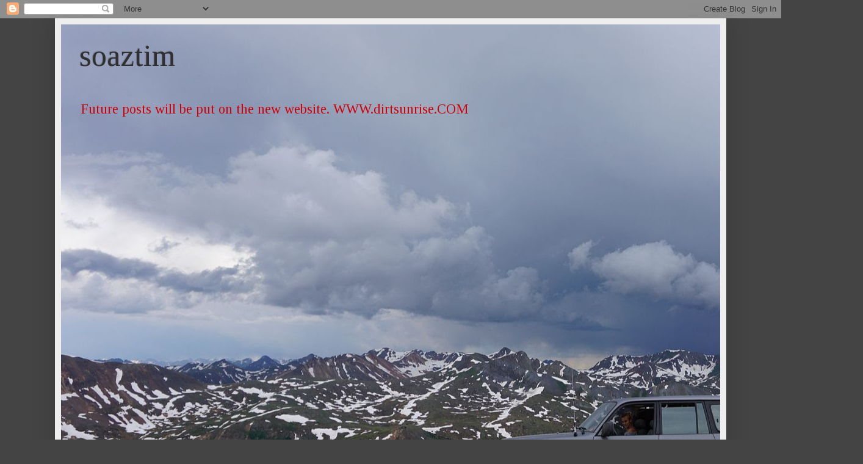

--- FILE ---
content_type: text/html; charset=UTF-8
request_url: https://soaztim.blogspot.com/2009/03/building-homemade-snorkel.html
body_size: 15517
content:
<!DOCTYPE html>
<html class='v2' dir='ltr' lang='en'>
<head>
<link href='https://www.blogger.com/static/v1/widgets/335934321-css_bundle_v2.css' rel='stylesheet' type='text/css'/>
<meta content='width=1100' name='viewport'/>
<meta content='text/html; charset=UTF-8' http-equiv='Content-Type'/>
<meta content='blogger' name='generator'/>
<link href='https://soaztim.blogspot.com/favicon.ico' rel='icon' type='image/x-icon'/>
<link href='http://soaztim.blogspot.com/2009/03/building-homemade-snorkel.html' rel='canonical'/>
<link rel="alternate" type="application/atom+xml" title="soaztim - Atom" href="https://soaztim.blogspot.com/feeds/posts/default" />
<link rel="alternate" type="application/rss+xml" title="soaztim - RSS" href="https://soaztim.blogspot.com/feeds/posts/default?alt=rss" />
<link rel="service.post" type="application/atom+xml" title="soaztim - Atom" href="https://www.blogger.com/feeds/2695775465427147821/posts/default" />

<link rel="alternate" type="application/atom+xml" title="soaztim - Atom" href="https://soaztim.blogspot.com/feeds/704295938759886650/comments/default" />
<!--Can't find substitution for tag [blog.ieCssRetrofitLinks]-->
<link href='http://www.amsoil.com/StoreFront/images/topspin_diagram_lg.gif' rel='image_src'/>
<meta content='http://soaztim.blogspot.com/2009/03/building-homemade-snorkel.html' property='og:url'/>
<meta content='Building a home made snorkel. Cheesy or custom?' property='og:title'/>
<meta content='Building a homemade snorkel. It can be a painstaking and an often ugly job. I needed to try to fulfill two purposes. I want cleaner air gett...' property='og:description'/>
<meta content='https://lh3.googleusercontent.com/blogger_img_proxy/AEn0k_vmQ_QSd7-t0Y_gXtWGHigzCWdtH8vCvOklnoHXNATFa7Aa358x5yC5xb0r_HFPgg-CeW3ETwVp58vJI7ZwqVG_apPkB5HAhraMvabwLhjlkp_Ps9cw5wN-UsCtW-A5Go0=w1200-h630-p-k-no-nu' property='og:image'/>
<title>soaztim: Building a home made snorkel. Cheesy or custom?</title>
<style type='text/css'>@font-face{font-family:'Tinos';font-style:normal;font-weight:400;font-display:swap;src:url(//fonts.gstatic.com/s/tinos/v25/buE4poGnedXvwjX2fmRD8iI_wNU.woff2)format('woff2');unicode-range:U+0460-052F,U+1C80-1C8A,U+20B4,U+2DE0-2DFF,U+A640-A69F,U+FE2E-FE2F;}@font-face{font-family:'Tinos';font-style:normal;font-weight:400;font-display:swap;src:url(//fonts.gstatic.com/s/tinos/v25/buE4poGnedXvwjX_fmRD8iI_wNU.woff2)format('woff2');unicode-range:U+0301,U+0400-045F,U+0490-0491,U+04B0-04B1,U+2116;}@font-face{font-family:'Tinos';font-style:normal;font-weight:400;font-display:swap;src:url(//fonts.gstatic.com/s/tinos/v25/buE4poGnedXvwjX3fmRD8iI_wNU.woff2)format('woff2');unicode-range:U+1F00-1FFF;}@font-face{font-family:'Tinos';font-style:normal;font-weight:400;font-display:swap;src:url(//fonts.gstatic.com/s/tinos/v25/buE4poGnedXvwjX4fmRD8iI_wNU.woff2)format('woff2');unicode-range:U+0370-0377,U+037A-037F,U+0384-038A,U+038C,U+038E-03A1,U+03A3-03FF;}@font-face{font-family:'Tinos';font-style:normal;font-weight:400;font-display:swap;src:url(//fonts.gstatic.com/s/tinos/v25/buE4poGnedXvwjX5fmRD8iI_wNU.woff2)format('woff2');unicode-range:U+0307-0308,U+0590-05FF,U+200C-2010,U+20AA,U+25CC,U+FB1D-FB4F;}@font-face{font-family:'Tinos';font-style:normal;font-weight:400;font-display:swap;src:url(//fonts.gstatic.com/s/tinos/v25/buE4poGnedXvwjX0fmRD8iI_wNU.woff2)format('woff2');unicode-range:U+0102-0103,U+0110-0111,U+0128-0129,U+0168-0169,U+01A0-01A1,U+01AF-01B0,U+0300-0301,U+0303-0304,U+0308-0309,U+0323,U+0329,U+1EA0-1EF9,U+20AB;}@font-face{font-family:'Tinos';font-style:normal;font-weight:400;font-display:swap;src:url(//fonts.gstatic.com/s/tinos/v25/buE4poGnedXvwjX1fmRD8iI_wNU.woff2)format('woff2');unicode-range:U+0100-02BA,U+02BD-02C5,U+02C7-02CC,U+02CE-02D7,U+02DD-02FF,U+0304,U+0308,U+0329,U+1D00-1DBF,U+1E00-1E9F,U+1EF2-1EFF,U+2020,U+20A0-20AB,U+20AD-20C0,U+2113,U+2C60-2C7F,U+A720-A7FF;}@font-face{font-family:'Tinos';font-style:normal;font-weight:400;font-display:swap;src:url(//fonts.gstatic.com/s/tinos/v25/buE4poGnedXvwjX7fmRD8iI_.woff2)format('woff2');unicode-range:U+0000-00FF,U+0131,U+0152-0153,U+02BB-02BC,U+02C6,U+02DA,U+02DC,U+0304,U+0308,U+0329,U+2000-206F,U+20AC,U+2122,U+2191,U+2193,U+2212,U+2215,U+FEFF,U+FFFD;}@font-face{font-family:'Tinos';font-style:normal;font-weight:700;font-display:swap;src:url(//fonts.gstatic.com/s/tinos/v25/buE1poGnedXvwj1AW3Fj0C8V-txKWiw.woff2)format('woff2');unicode-range:U+0460-052F,U+1C80-1C8A,U+20B4,U+2DE0-2DFF,U+A640-A69F,U+FE2E-FE2F;}@font-face{font-family:'Tinos';font-style:normal;font-weight:700;font-display:swap;src:url(//fonts.gstatic.com/s/tinos/v25/buE1poGnedXvwj1AW3Fq0C8V-txKWiw.woff2)format('woff2');unicode-range:U+0301,U+0400-045F,U+0490-0491,U+04B0-04B1,U+2116;}@font-face{font-family:'Tinos';font-style:normal;font-weight:700;font-display:swap;src:url(//fonts.gstatic.com/s/tinos/v25/buE1poGnedXvwj1AW3Fi0C8V-txKWiw.woff2)format('woff2');unicode-range:U+1F00-1FFF;}@font-face{font-family:'Tinos';font-style:normal;font-weight:700;font-display:swap;src:url(//fonts.gstatic.com/s/tinos/v25/buE1poGnedXvwj1AW3Ft0C8V-txKWiw.woff2)format('woff2');unicode-range:U+0370-0377,U+037A-037F,U+0384-038A,U+038C,U+038E-03A1,U+03A3-03FF;}@font-face{font-family:'Tinos';font-style:normal;font-weight:700;font-display:swap;src:url(//fonts.gstatic.com/s/tinos/v25/buE1poGnedXvwj1AW3Fs0C8V-txKWiw.woff2)format('woff2');unicode-range:U+0307-0308,U+0590-05FF,U+200C-2010,U+20AA,U+25CC,U+FB1D-FB4F;}@font-face{font-family:'Tinos';font-style:normal;font-weight:700;font-display:swap;src:url(//fonts.gstatic.com/s/tinos/v25/buE1poGnedXvwj1AW3Fh0C8V-txKWiw.woff2)format('woff2');unicode-range:U+0102-0103,U+0110-0111,U+0128-0129,U+0168-0169,U+01A0-01A1,U+01AF-01B0,U+0300-0301,U+0303-0304,U+0308-0309,U+0323,U+0329,U+1EA0-1EF9,U+20AB;}@font-face{font-family:'Tinos';font-style:normal;font-weight:700;font-display:swap;src:url(//fonts.gstatic.com/s/tinos/v25/buE1poGnedXvwj1AW3Fg0C8V-txKWiw.woff2)format('woff2');unicode-range:U+0100-02BA,U+02BD-02C5,U+02C7-02CC,U+02CE-02D7,U+02DD-02FF,U+0304,U+0308,U+0329,U+1D00-1DBF,U+1E00-1E9F,U+1EF2-1EFF,U+2020,U+20A0-20AB,U+20AD-20C0,U+2113,U+2C60-2C7F,U+A720-A7FF;}@font-face{font-family:'Tinos';font-style:normal;font-weight:700;font-display:swap;src:url(//fonts.gstatic.com/s/tinos/v25/buE1poGnedXvwj1AW3Fu0C8V-txK.woff2)format('woff2');unicode-range:U+0000-00FF,U+0131,U+0152-0153,U+02BB-02BC,U+02C6,U+02DA,U+02DC,U+0304,U+0308,U+0329,U+2000-206F,U+20AC,U+2122,U+2191,U+2193,U+2212,U+2215,U+FEFF,U+FFFD;}</style>
<style id='page-skin-1' type='text/css'><!--
/*
-----------------------------------------------
Blogger Template Style
Name:     Simple
Designer: Blogger
URL:      www.blogger.com
----------------------------------------------- */
/* Content
----------------------------------------------- */
body {
font: normal normal 16px Tinos;
color: #000000;
background: #444444 none no-repeat scroll center center;
padding: 0 40px 40px 40px;
}
html body .region-inner {
min-width: 0;
max-width: 100%;
width: auto;
}
h2 {
font-size: 22px;
}
a:link {
text-decoration:none;
color: #e10000;
}
a:visited {
text-decoration:none;
color: #d00008;
}
a:hover {
text-decoration:underline;
color: #d00008;
}
.body-fauxcolumn-outer .fauxcolumn-inner {
background: transparent none repeat scroll top left;
_background-image: none;
}
.body-fauxcolumn-outer .cap-top {
position: absolute;
z-index: 1;
height: 400px;
width: 100%;
}
.body-fauxcolumn-outer .cap-top .cap-left {
width: 100%;
background: transparent none repeat-x scroll top left;
_background-image: none;
}
.content-outer {
-moz-box-shadow: 0 0 40px rgba(0, 0, 0, .15);
-webkit-box-shadow: 0 0 5px rgba(0, 0, 0, .15);
-goog-ms-box-shadow: 0 0 10px #333333;
box-shadow: 0 0 40px rgba(0, 0, 0, .15);
margin-bottom: 1px;
}
.content-inner {
padding: 10px 10px;
}
.content-inner {
background-color: #eeeeee;
}
/* Header
----------------------------------------------- */
.header-outer {
background: #eeeeee none repeat-x scroll 0 -400px;
_background-image: none;
}
.Header h1 {
font: normal normal 50px Tinos;
color: #303030;
text-shadow: -1px -1px 1px rgba(0, 0, 0, .2);
}
.Header h1 a {
color: #303030;
}
.Header .description {
font-size: 140%;
color: #d00008;
}
.header-inner .Header .titlewrapper {
padding: 22px 30px;
}
.header-inner .Header .descriptionwrapper {
padding: 0 30px;
}
/* Tabs
----------------------------------------------- */
.tabs-inner .section:first-child {
border-top: 1px solid #000000;
}
.tabs-inner .section:first-child ul {
margin-top: -1px;
border-top: 1px solid #000000;
border-left: 0 solid #000000;
border-right: 0 solid #000000;
}
.tabs-inner .widget ul {
background: #444444 none repeat-x scroll 0 -800px;
_background-image: none;
border-bottom: 1px solid #000000;
margin-top: 0;
margin-left: -30px;
margin-right: -30px;
}
.tabs-inner .widget li a {
display: inline-block;
padding: .6em 1em;
font: normal normal 14px Arial, Tahoma, Helvetica, FreeSans, sans-serif;;
color: #444444;
border-left: 1px solid #eeeeee;
border-right: 0 solid #000000;
}
.tabs-inner .widget li:first-child a {
border-left: none;
}
.tabs-inner .widget li.selected a, .tabs-inner .widget li a:hover {
color: #eeeeee;
background-color: #000000;
text-decoration: none;
}
/* Columns
----------------------------------------------- */
.main-outer {
border-top: 0 solid #000000;
}
.fauxcolumn-left-outer .fauxcolumn-inner {
border-right: 1px solid #000000;
}
.fauxcolumn-right-outer .fauxcolumn-inner {
border-left: 1px solid #000000;
}
/* Headings
----------------------------------------------- */
div.widget > h2,
div.widget h2.title {
margin: 0 0 1em 0;
font: normal bold 11px Arial, Tahoma, Helvetica, FreeSans, sans-serif;
color: #ffffff;
}
/* Widgets
----------------------------------------------- */
.widget .zippy {
color: #9a9a9a;
text-shadow: 2px 2px 1px rgba(0, 0, 0, .1);
}
.widget .popular-posts ul {
list-style: none;
}
/* Posts
----------------------------------------------- */
h2.date-header {
font: normal bold 14px Tinos;
}
.date-header span {
background-color: #eeeeee;
color: #444444;
padding: inherit;
letter-spacing: inherit;
margin: inherit;
}
.main-inner {
padding-top: 30px;
padding-bottom: 30px;
}
.main-inner .column-center-inner {
padding: 0 15px;
}
.main-inner .column-center-inner .section {
margin: 0 15px;
}
.post {
margin: 0 0 25px 0;
}
h3.post-title, .comments h4 {
font: normal normal 22px Tinos;
margin: .75em 0 0;
}
.post-body {
font-size: 110%;
line-height: 1.4;
position: relative;
}
.post-body img, .post-body .tr-caption-container, .Profile img, .Image img,
.BlogList .item-thumbnail img {
padding: 0;
background: #eeeeee;
border: 1px solid #000000;
-moz-box-shadow: 1px 1px 5px rgba(0, 0, 0, .1);
-webkit-box-shadow: 1px 1px 5px rgba(0, 0, 0, .1);
box-shadow: 1px 1px 5px rgba(0, 0, 0, .1);
}
.post-body img, .post-body .tr-caption-container {
padding: 1px;
}
.post-body .tr-caption-container {
color: #cdcdcd;
}
.post-body .tr-caption-container img {
padding: 0;
background: transparent;
border: none;
-moz-box-shadow: 0 0 0 rgba(0, 0, 0, .1);
-webkit-box-shadow: 0 0 0 rgba(0, 0, 0, .1);
box-shadow: 0 0 0 rgba(0, 0, 0, .1);
}
.post-header {
margin: 0 0 1.5em;
line-height: 1.6;
font-size: 90%;
}
.post-footer {
margin: 20px -2px 0;
padding: 5px 10px;
color: #000000;
background-color: #393939;
border-bottom: 1px solid #494949;
line-height: 1.6;
font-size: 90%;
}
#comments .comment-author {
padding-top: 1.5em;
border-top: 1px solid #000000;
background-position: 0 1.5em;
}
#comments .comment-author:first-child {
padding-top: 0;
border-top: none;
}
.avatar-image-container {
margin: .2em 0 0;
}
#comments .avatar-image-container img {
border: 1px solid #000000;
}
/* Comments
----------------------------------------------- */
.comments .comments-content .icon.blog-author {
background-repeat: no-repeat;
background-image: url([data-uri]);
}
.comments .comments-content .loadmore a {
border-top: 1px solid #9a9a9a;
border-bottom: 1px solid #9a9a9a;
}
.comments .comment-thread.inline-thread {
background-color: #393939;
}
.comments .continue {
border-top: 2px solid #9a9a9a;
}
/* Accents
---------------------------------------------- */
.section-columns td.columns-cell {
border-left: 1px solid #000000;
}
.blog-pager {
background: transparent none no-repeat scroll top center;
}
.blog-pager-older-link, .home-link,
.blog-pager-newer-link {
background-color: #eeeeee;
padding: 5px;
}
.footer-outer {
border-top: 0 dashed #bbbbbb;
}
/* Mobile
----------------------------------------------- */
body.mobile  {
background-size: auto;
}
.mobile .body-fauxcolumn-outer {
background: transparent none repeat scroll top left;
}
.mobile .body-fauxcolumn-outer .cap-top {
background-size: 100% auto;
}
.mobile .content-outer {
-webkit-box-shadow: 0 0 3px rgba(0, 0, 0, .15);
box-shadow: 0 0 3px rgba(0, 0, 0, .15);
}
.mobile .tabs-inner .widget ul {
margin-left: 0;
margin-right: 0;
}
.mobile .post {
margin: 0;
}
.mobile .main-inner .column-center-inner .section {
margin: 0;
}
.mobile .date-header span {
padding: 0.1em 10px;
margin: 0 -10px;
}
.mobile h3.post-title {
margin: 0;
}
.mobile .blog-pager {
background: transparent none no-repeat scroll top center;
}
.mobile .footer-outer {
border-top: none;
}
.mobile .main-inner, .mobile .footer-inner {
background-color: #eeeeee;
}
.mobile-index-contents {
color: #000000;
}
.mobile-link-button {
background-color: #e10000;
}
.mobile-link-button a:link, .mobile-link-button a:visited {
color: #e10000;
}
.mobile .tabs-inner .section:first-child {
border-top: none;
}
.mobile .tabs-inner .PageList .widget-content {
background-color: #000000;
color: #eeeeee;
border-top: 1px solid #000000;
border-bottom: 1px solid #000000;
}
.mobile .tabs-inner .PageList .widget-content .pagelist-arrow {
border-left: 1px solid #000000;
}

--></style>
<style id='template-skin-1' type='text/css'><!--
body {
min-width: 1100px;
}
.content-outer, .content-fauxcolumn-outer, .region-inner {
min-width: 1100px;
max-width: 1100px;
_width: 1100px;
}
.main-inner .columns {
padding-left: 0px;
padding-right: 0px;
}
.main-inner .fauxcolumn-center-outer {
left: 0px;
right: 0px;
/* IE6 does not respect left and right together */
_width: expression(this.parentNode.offsetWidth -
parseInt("0px") -
parseInt("0px") + 'px');
}
.main-inner .fauxcolumn-left-outer {
width: 0px;
}
.main-inner .fauxcolumn-right-outer {
width: 0px;
}
.main-inner .column-left-outer {
width: 0px;
right: 100%;
margin-left: -0px;
}
.main-inner .column-right-outer {
width: 0px;
margin-right: -0px;
}
#layout {
min-width: 0;
}
#layout .content-outer {
min-width: 0;
width: 800px;
}
#layout .region-inner {
min-width: 0;
width: auto;
}
body#layout div.add_widget {
padding: 8px;
}
body#layout div.add_widget a {
margin-left: 32px;
}
--></style>
<link href='https://www.blogger.com/dyn-css/authorization.css?targetBlogID=2695775465427147821&amp;zx=40105031-9ec7-4ac7-a88c-7543293ee53b' media='none' onload='if(media!=&#39;all&#39;)media=&#39;all&#39;' rel='stylesheet'/><noscript><link href='https://www.blogger.com/dyn-css/authorization.css?targetBlogID=2695775465427147821&amp;zx=40105031-9ec7-4ac7-a88c-7543293ee53b' rel='stylesheet'/></noscript>
<meta name='google-adsense-platform-account' content='ca-host-pub-1556223355139109'/>
<meta name='google-adsense-platform-domain' content='blogspot.com'/>

<!-- data-ad-client=ca-pub-5994884389548584 -->

</head>
<body class='loading variant-dark'>
<div class='navbar section' id='navbar' name='Navbar'><div class='widget Navbar' data-version='1' id='Navbar1'><script type="text/javascript">
    function setAttributeOnload(object, attribute, val) {
      if(window.addEventListener) {
        window.addEventListener('load',
          function(){ object[attribute] = val; }, false);
      } else {
        window.attachEvent('onload', function(){ object[attribute] = val; });
      }
    }
  </script>
<div id="navbar-iframe-container"></div>
<script type="text/javascript" src="https://apis.google.com/js/platform.js"></script>
<script type="text/javascript">
      gapi.load("gapi.iframes:gapi.iframes.style.bubble", function() {
        if (gapi.iframes && gapi.iframes.getContext) {
          gapi.iframes.getContext().openChild({
              url: 'https://www.blogger.com/navbar/2695775465427147821?po\x3d704295938759886650\x26origin\x3dhttps://soaztim.blogspot.com',
              where: document.getElementById("navbar-iframe-container"),
              id: "navbar-iframe"
          });
        }
      });
    </script><script type="text/javascript">
(function() {
var script = document.createElement('script');
script.type = 'text/javascript';
script.src = '//pagead2.googlesyndication.com/pagead/js/google_top_exp.js';
var head = document.getElementsByTagName('head')[0];
if (head) {
head.appendChild(script);
}})();
</script>
</div></div>
<div class='body-fauxcolumns'>
<div class='fauxcolumn-outer body-fauxcolumn-outer'>
<div class='cap-top'>
<div class='cap-left'></div>
<div class='cap-right'></div>
</div>
<div class='fauxborder-left'>
<div class='fauxborder-right'></div>
<div class='fauxcolumn-inner'>
</div>
</div>
<div class='cap-bottom'>
<div class='cap-left'></div>
<div class='cap-right'></div>
</div>
</div>
</div>
<div class='content'>
<div class='content-fauxcolumns'>
<div class='fauxcolumn-outer content-fauxcolumn-outer'>
<div class='cap-top'>
<div class='cap-left'></div>
<div class='cap-right'></div>
</div>
<div class='fauxborder-left'>
<div class='fauxborder-right'></div>
<div class='fauxcolumn-inner'>
</div>
</div>
<div class='cap-bottom'>
<div class='cap-left'></div>
<div class='cap-right'></div>
</div>
</div>
</div>
<div class='content-outer'>
<div class='content-cap-top cap-top'>
<div class='cap-left'></div>
<div class='cap-right'></div>
</div>
<div class='fauxborder-left content-fauxborder-left'>
<div class='fauxborder-right content-fauxborder-right'></div>
<div class='content-inner'>
<header>
<div class='header-outer'>
<div class='header-cap-top cap-top'>
<div class='cap-left'></div>
<div class='cap-right'></div>
</div>
<div class='fauxborder-left header-fauxborder-left'>
<div class='fauxborder-right header-fauxborder-right'></div>
<div class='region-inner header-inner'>
<div class='header section' id='header' name='Header'><div class='widget Header' data-version='1' id='Header1'>
<div id="header-inner" style="background-image: url(&quot;https://lh3.googleusercontent.com/blogger_img_proxy/AEn0k_tvcrUWEaiXh6U-8EJf2Np5VwLIBU1Z8bYrCn9i4zJkd3yiGLmVvrnKJzqSkYBoAuV0URNSrf6QcQNqgQ94NcG3Iv9h1-C2U_l-H0ZnGGXo_H3YBOXhKHJy_Bhhdt8C_FTRyNMzrdtxIYrTnf_ixLu2bfB8ke5xFAicJLFv2mOsglGpOw=s0-d&quot;); background-position: left; min-height: 683px; _height: 683px; background-repeat: no-repeat; ">
<div class='titlewrapper' style='background: transparent'>
<h1 class='title' style='background: transparent; border-width: 0px'>
<a href='https://soaztim.blogspot.com/'>
soaztim
</a>
</h1>
</div>
<div class='descriptionwrapper'>
<p class='description'><span>Future posts will be put on the new website. WWW.dirtsunrise.COM </span></p>
</div>
</div>
</div></div>
</div>
</div>
<div class='header-cap-bottom cap-bottom'>
<div class='cap-left'></div>
<div class='cap-right'></div>
</div>
</div>
</header>
<div class='tabs-outer'>
<div class='tabs-cap-top cap-top'>
<div class='cap-left'></div>
<div class='cap-right'></div>
</div>
<div class='fauxborder-left tabs-fauxborder-left'>
<div class='fauxborder-right tabs-fauxborder-right'></div>
<div class='region-inner tabs-inner'>
<div class='tabs no-items section' id='crosscol' name='Cross-Column'></div>
<div class='tabs no-items section' id='crosscol-overflow' name='Cross-Column 2'></div>
</div>
</div>
<div class='tabs-cap-bottom cap-bottom'>
<div class='cap-left'></div>
<div class='cap-right'></div>
</div>
</div>
<div class='main-outer'>
<div class='main-cap-top cap-top'>
<div class='cap-left'></div>
<div class='cap-right'></div>
</div>
<div class='fauxborder-left main-fauxborder-left'>
<div class='fauxborder-right main-fauxborder-right'></div>
<div class='region-inner main-inner'>
<div class='columns fauxcolumns'>
<div class='fauxcolumn-outer fauxcolumn-center-outer'>
<div class='cap-top'>
<div class='cap-left'></div>
<div class='cap-right'></div>
</div>
<div class='fauxborder-left'>
<div class='fauxborder-right'></div>
<div class='fauxcolumn-inner'>
</div>
</div>
<div class='cap-bottom'>
<div class='cap-left'></div>
<div class='cap-right'></div>
</div>
</div>
<div class='fauxcolumn-outer fauxcolumn-left-outer'>
<div class='cap-top'>
<div class='cap-left'></div>
<div class='cap-right'></div>
</div>
<div class='fauxborder-left'>
<div class='fauxborder-right'></div>
<div class='fauxcolumn-inner'>
</div>
</div>
<div class='cap-bottom'>
<div class='cap-left'></div>
<div class='cap-right'></div>
</div>
</div>
<div class='fauxcolumn-outer fauxcolumn-right-outer'>
<div class='cap-top'>
<div class='cap-left'></div>
<div class='cap-right'></div>
</div>
<div class='fauxborder-left'>
<div class='fauxborder-right'></div>
<div class='fauxcolumn-inner'>
</div>
</div>
<div class='cap-bottom'>
<div class='cap-left'></div>
<div class='cap-right'></div>
</div>
</div>
<!-- corrects IE6 width calculation -->
<div class='columns-inner'>
<div class='column-center-outer'>
<div class='column-center-inner'>
<div class='main section' id='main' name='Main'><div class='widget HTML' data-version='1' id='HTML1'>
<div class='widget-content'>
<!-- Global site tag (gtag.js) - Google Analytics -->
<script async src="https://www.googletagmanager.com/gtag/js?id=UA-111455164-1"></script>
<script>
  window.dataLayer = window.dataLayer || [];
  function gtag(){dataLayer.push(arguments);}
  gtag('js', new Date());

  gtag('config', 'UA-111455164-1');
</script>
</div>
<div class='clear'></div>
</div><div class='widget BlogArchive' data-version='1' id='BlogArchive1'>
<h2>Blog Archive</h2>
<div class='widget-content'>
<div id='ArchiveList'>
<div id='BlogArchive1_ArchiveList'>
<ul class='hierarchy'>
<li class='archivedate collapsed'>
<a class='toggle' href='javascript:void(0)'>
<span class='zippy'>

        &#9658;&#160;
      
</span>
</a>
<a class='post-count-link' href='https://soaztim.blogspot.com/2016/'>
2016
</a>
<span class='post-count' dir='ltr'>(15)</span>
<ul class='hierarchy'>
<li class='archivedate collapsed'>
<a class='toggle' href='javascript:void(0)'>
<span class='zippy'>

        &#9658;&#160;
      
</span>
</a>
<a class='post-count-link' href='https://soaztim.blogspot.com/2016/06/'>
Jun
</a>
<span class='post-count' dir='ltr'>(1)</span>
</li>
</ul>
<ul class='hierarchy'>
<li class='archivedate collapsed'>
<a class='toggle' href='javascript:void(0)'>
<span class='zippy'>

        &#9658;&#160;
      
</span>
</a>
<a class='post-count-link' href='https://soaztim.blogspot.com/2016/05/'>
May
</a>
<span class='post-count' dir='ltr'>(3)</span>
</li>
</ul>
<ul class='hierarchy'>
<li class='archivedate collapsed'>
<a class='toggle' href='javascript:void(0)'>
<span class='zippy'>

        &#9658;&#160;
      
</span>
</a>
<a class='post-count-link' href='https://soaztim.blogspot.com/2016/03/'>
Mar
</a>
<span class='post-count' dir='ltr'>(1)</span>
</li>
</ul>
<ul class='hierarchy'>
<li class='archivedate collapsed'>
<a class='toggle' href='javascript:void(0)'>
<span class='zippy'>

        &#9658;&#160;
      
</span>
</a>
<a class='post-count-link' href='https://soaztim.blogspot.com/2016/02/'>
Feb
</a>
<span class='post-count' dir='ltr'>(2)</span>
</li>
</ul>
<ul class='hierarchy'>
<li class='archivedate collapsed'>
<a class='toggle' href='javascript:void(0)'>
<span class='zippy'>

        &#9658;&#160;
      
</span>
</a>
<a class='post-count-link' href='https://soaztim.blogspot.com/2016/01/'>
Jan
</a>
<span class='post-count' dir='ltr'>(8)</span>
</li>
</ul>
</li>
</ul>
<ul class='hierarchy'>
<li class='archivedate collapsed'>
<a class='toggle' href='javascript:void(0)'>
<span class='zippy'>

        &#9658;&#160;
      
</span>
</a>
<a class='post-count-link' href='https://soaztim.blogspot.com/2015/'>
2015
</a>
<span class='post-count' dir='ltr'>(20)</span>
<ul class='hierarchy'>
<li class='archivedate collapsed'>
<a class='toggle' href='javascript:void(0)'>
<span class='zippy'>

        &#9658;&#160;
      
</span>
</a>
<a class='post-count-link' href='https://soaztim.blogspot.com/2015/12/'>
Dec
</a>
<span class='post-count' dir='ltr'>(3)</span>
</li>
</ul>
<ul class='hierarchy'>
<li class='archivedate collapsed'>
<a class='toggle' href='javascript:void(0)'>
<span class='zippy'>

        &#9658;&#160;
      
</span>
</a>
<a class='post-count-link' href='https://soaztim.blogspot.com/2015/11/'>
Nov
</a>
<span class='post-count' dir='ltr'>(6)</span>
</li>
</ul>
<ul class='hierarchy'>
<li class='archivedate collapsed'>
<a class='toggle' href='javascript:void(0)'>
<span class='zippy'>

        &#9658;&#160;
      
</span>
</a>
<a class='post-count-link' href='https://soaztim.blogspot.com/2015/07/'>
Jul
</a>
<span class='post-count' dir='ltr'>(3)</span>
</li>
</ul>
<ul class='hierarchy'>
<li class='archivedate collapsed'>
<a class='toggle' href='javascript:void(0)'>
<span class='zippy'>

        &#9658;&#160;
      
</span>
</a>
<a class='post-count-link' href='https://soaztim.blogspot.com/2015/06/'>
Jun
</a>
<span class='post-count' dir='ltr'>(2)</span>
</li>
</ul>
<ul class='hierarchy'>
<li class='archivedate collapsed'>
<a class='toggle' href='javascript:void(0)'>
<span class='zippy'>

        &#9658;&#160;
      
</span>
</a>
<a class='post-count-link' href='https://soaztim.blogspot.com/2015/05/'>
May
</a>
<span class='post-count' dir='ltr'>(2)</span>
</li>
</ul>
<ul class='hierarchy'>
<li class='archivedate collapsed'>
<a class='toggle' href='javascript:void(0)'>
<span class='zippy'>

        &#9658;&#160;
      
</span>
</a>
<a class='post-count-link' href='https://soaztim.blogspot.com/2015/04/'>
Apr
</a>
<span class='post-count' dir='ltr'>(2)</span>
</li>
</ul>
<ul class='hierarchy'>
<li class='archivedate collapsed'>
<a class='toggle' href='javascript:void(0)'>
<span class='zippy'>

        &#9658;&#160;
      
</span>
</a>
<a class='post-count-link' href='https://soaztim.blogspot.com/2015/03/'>
Mar
</a>
<span class='post-count' dir='ltr'>(2)</span>
</li>
</ul>
</li>
</ul>
<ul class='hierarchy'>
<li class='archivedate collapsed'>
<a class='toggle' href='javascript:void(0)'>
<span class='zippy'>

        &#9658;&#160;
      
</span>
</a>
<a class='post-count-link' href='https://soaztim.blogspot.com/2014/'>
2014
</a>
<span class='post-count' dir='ltr'>(8)</span>
<ul class='hierarchy'>
<li class='archivedate collapsed'>
<a class='toggle' href='javascript:void(0)'>
<span class='zippy'>

        &#9658;&#160;
      
</span>
</a>
<a class='post-count-link' href='https://soaztim.blogspot.com/2014/12/'>
Dec
</a>
<span class='post-count' dir='ltr'>(1)</span>
</li>
</ul>
<ul class='hierarchy'>
<li class='archivedate collapsed'>
<a class='toggle' href='javascript:void(0)'>
<span class='zippy'>

        &#9658;&#160;
      
</span>
</a>
<a class='post-count-link' href='https://soaztim.blogspot.com/2014/11/'>
Nov
</a>
<span class='post-count' dir='ltr'>(3)</span>
</li>
</ul>
<ul class='hierarchy'>
<li class='archivedate collapsed'>
<a class='toggle' href='javascript:void(0)'>
<span class='zippy'>

        &#9658;&#160;
      
</span>
</a>
<a class='post-count-link' href='https://soaztim.blogspot.com/2014/10/'>
Oct
</a>
<span class='post-count' dir='ltr'>(3)</span>
</li>
</ul>
<ul class='hierarchy'>
<li class='archivedate collapsed'>
<a class='toggle' href='javascript:void(0)'>
<span class='zippy'>

        &#9658;&#160;
      
</span>
</a>
<a class='post-count-link' href='https://soaztim.blogspot.com/2014/02/'>
Feb
</a>
<span class='post-count' dir='ltr'>(1)</span>
</li>
</ul>
</li>
</ul>
<ul class='hierarchy'>
<li class='archivedate collapsed'>
<a class='toggle' href='javascript:void(0)'>
<span class='zippy'>

        &#9658;&#160;
      
</span>
</a>
<a class='post-count-link' href='https://soaztim.blogspot.com/2013/'>
2013
</a>
<span class='post-count' dir='ltr'>(13)</span>
<ul class='hierarchy'>
<li class='archivedate collapsed'>
<a class='toggle' href='javascript:void(0)'>
<span class='zippy'>

        &#9658;&#160;
      
</span>
</a>
<a class='post-count-link' href='https://soaztim.blogspot.com/2013/10/'>
Oct
</a>
<span class='post-count' dir='ltr'>(1)</span>
</li>
</ul>
<ul class='hierarchy'>
<li class='archivedate collapsed'>
<a class='toggle' href='javascript:void(0)'>
<span class='zippy'>

        &#9658;&#160;
      
</span>
</a>
<a class='post-count-link' href='https://soaztim.blogspot.com/2013/09/'>
Sep
</a>
<span class='post-count' dir='ltr'>(2)</span>
</li>
</ul>
<ul class='hierarchy'>
<li class='archivedate collapsed'>
<a class='toggle' href='javascript:void(0)'>
<span class='zippy'>

        &#9658;&#160;
      
</span>
</a>
<a class='post-count-link' href='https://soaztim.blogspot.com/2013/07/'>
Jul
</a>
<span class='post-count' dir='ltr'>(4)</span>
</li>
</ul>
<ul class='hierarchy'>
<li class='archivedate collapsed'>
<a class='toggle' href='javascript:void(0)'>
<span class='zippy'>

        &#9658;&#160;
      
</span>
</a>
<a class='post-count-link' href='https://soaztim.blogspot.com/2013/06/'>
Jun
</a>
<span class='post-count' dir='ltr'>(1)</span>
</li>
</ul>
<ul class='hierarchy'>
<li class='archivedate collapsed'>
<a class='toggle' href='javascript:void(0)'>
<span class='zippy'>

        &#9658;&#160;
      
</span>
</a>
<a class='post-count-link' href='https://soaztim.blogspot.com/2013/05/'>
May
</a>
<span class='post-count' dir='ltr'>(2)</span>
</li>
</ul>
<ul class='hierarchy'>
<li class='archivedate collapsed'>
<a class='toggle' href='javascript:void(0)'>
<span class='zippy'>

        &#9658;&#160;
      
</span>
</a>
<a class='post-count-link' href='https://soaztim.blogspot.com/2013/04/'>
Apr
</a>
<span class='post-count' dir='ltr'>(1)</span>
</li>
</ul>
<ul class='hierarchy'>
<li class='archivedate collapsed'>
<a class='toggle' href='javascript:void(0)'>
<span class='zippy'>

        &#9658;&#160;
      
</span>
</a>
<a class='post-count-link' href='https://soaztim.blogspot.com/2013/02/'>
Feb
</a>
<span class='post-count' dir='ltr'>(2)</span>
</li>
</ul>
</li>
</ul>
<ul class='hierarchy'>
<li class='archivedate collapsed'>
<a class='toggle' href='javascript:void(0)'>
<span class='zippy'>

        &#9658;&#160;
      
</span>
</a>
<a class='post-count-link' href='https://soaztim.blogspot.com/2012/'>
2012
</a>
<span class='post-count' dir='ltr'>(21)</span>
<ul class='hierarchy'>
<li class='archivedate collapsed'>
<a class='toggle' href='javascript:void(0)'>
<span class='zippy'>

        &#9658;&#160;
      
</span>
</a>
<a class='post-count-link' href='https://soaztim.blogspot.com/2012/12/'>
Dec
</a>
<span class='post-count' dir='ltr'>(1)</span>
</li>
</ul>
<ul class='hierarchy'>
<li class='archivedate collapsed'>
<a class='toggle' href='javascript:void(0)'>
<span class='zippy'>

        &#9658;&#160;
      
</span>
</a>
<a class='post-count-link' href='https://soaztim.blogspot.com/2012/10/'>
Oct
</a>
<span class='post-count' dir='ltr'>(1)</span>
</li>
</ul>
<ul class='hierarchy'>
<li class='archivedate collapsed'>
<a class='toggle' href='javascript:void(0)'>
<span class='zippy'>

        &#9658;&#160;
      
</span>
</a>
<a class='post-count-link' href='https://soaztim.blogspot.com/2012/09/'>
Sep
</a>
<span class='post-count' dir='ltr'>(2)</span>
</li>
</ul>
<ul class='hierarchy'>
<li class='archivedate collapsed'>
<a class='toggle' href='javascript:void(0)'>
<span class='zippy'>

        &#9658;&#160;
      
</span>
</a>
<a class='post-count-link' href='https://soaztim.blogspot.com/2012/08/'>
Aug
</a>
<span class='post-count' dir='ltr'>(1)</span>
</li>
</ul>
<ul class='hierarchy'>
<li class='archivedate collapsed'>
<a class='toggle' href='javascript:void(0)'>
<span class='zippy'>

        &#9658;&#160;
      
</span>
</a>
<a class='post-count-link' href='https://soaztim.blogspot.com/2012/07/'>
Jul
</a>
<span class='post-count' dir='ltr'>(1)</span>
</li>
</ul>
<ul class='hierarchy'>
<li class='archivedate collapsed'>
<a class='toggle' href='javascript:void(0)'>
<span class='zippy'>

        &#9658;&#160;
      
</span>
</a>
<a class='post-count-link' href='https://soaztim.blogspot.com/2012/06/'>
Jun
</a>
<span class='post-count' dir='ltr'>(3)</span>
</li>
</ul>
<ul class='hierarchy'>
<li class='archivedate collapsed'>
<a class='toggle' href='javascript:void(0)'>
<span class='zippy'>

        &#9658;&#160;
      
</span>
</a>
<a class='post-count-link' href='https://soaztim.blogspot.com/2012/05/'>
May
</a>
<span class='post-count' dir='ltr'>(2)</span>
</li>
</ul>
<ul class='hierarchy'>
<li class='archivedate collapsed'>
<a class='toggle' href='javascript:void(0)'>
<span class='zippy'>

        &#9658;&#160;
      
</span>
</a>
<a class='post-count-link' href='https://soaztim.blogspot.com/2012/04/'>
Apr
</a>
<span class='post-count' dir='ltr'>(6)</span>
</li>
</ul>
<ul class='hierarchy'>
<li class='archivedate collapsed'>
<a class='toggle' href='javascript:void(0)'>
<span class='zippy'>

        &#9658;&#160;
      
</span>
</a>
<a class='post-count-link' href='https://soaztim.blogspot.com/2012/03/'>
Mar
</a>
<span class='post-count' dir='ltr'>(2)</span>
</li>
</ul>
<ul class='hierarchy'>
<li class='archivedate collapsed'>
<a class='toggle' href='javascript:void(0)'>
<span class='zippy'>

        &#9658;&#160;
      
</span>
</a>
<a class='post-count-link' href='https://soaztim.blogspot.com/2012/02/'>
Feb
</a>
<span class='post-count' dir='ltr'>(1)</span>
</li>
</ul>
<ul class='hierarchy'>
<li class='archivedate collapsed'>
<a class='toggle' href='javascript:void(0)'>
<span class='zippy'>

        &#9658;&#160;
      
</span>
</a>
<a class='post-count-link' href='https://soaztim.blogspot.com/2012/01/'>
Jan
</a>
<span class='post-count' dir='ltr'>(1)</span>
</li>
</ul>
</li>
</ul>
<ul class='hierarchy'>
<li class='archivedate collapsed'>
<a class='toggle' href='javascript:void(0)'>
<span class='zippy'>

        &#9658;&#160;
      
</span>
</a>
<a class='post-count-link' href='https://soaztim.blogspot.com/2011/'>
2011
</a>
<span class='post-count' dir='ltr'>(37)</span>
<ul class='hierarchy'>
<li class='archivedate collapsed'>
<a class='toggle' href='javascript:void(0)'>
<span class='zippy'>

        &#9658;&#160;
      
</span>
</a>
<a class='post-count-link' href='https://soaztim.blogspot.com/2011/12/'>
Dec
</a>
<span class='post-count' dir='ltr'>(3)</span>
</li>
</ul>
<ul class='hierarchy'>
<li class='archivedate collapsed'>
<a class='toggle' href='javascript:void(0)'>
<span class='zippy'>

        &#9658;&#160;
      
</span>
</a>
<a class='post-count-link' href='https://soaztim.blogspot.com/2011/11/'>
Nov
</a>
<span class='post-count' dir='ltr'>(1)</span>
</li>
</ul>
<ul class='hierarchy'>
<li class='archivedate collapsed'>
<a class='toggle' href='javascript:void(0)'>
<span class='zippy'>

        &#9658;&#160;
      
</span>
</a>
<a class='post-count-link' href='https://soaztim.blogspot.com/2011/10/'>
Oct
</a>
<span class='post-count' dir='ltr'>(1)</span>
</li>
</ul>
<ul class='hierarchy'>
<li class='archivedate collapsed'>
<a class='toggle' href='javascript:void(0)'>
<span class='zippy'>

        &#9658;&#160;
      
</span>
</a>
<a class='post-count-link' href='https://soaztim.blogspot.com/2011/09/'>
Sep
</a>
<span class='post-count' dir='ltr'>(10)</span>
</li>
</ul>
<ul class='hierarchy'>
<li class='archivedate collapsed'>
<a class='toggle' href='javascript:void(0)'>
<span class='zippy'>

        &#9658;&#160;
      
</span>
</a>
<a class='post-count-link' href='https://soaztim.blogspot.com/2011/08/'>
Aug
</a>
<span class='post-count' dir='ltr'>(1)</span>
</li>
</ul>
<ul class='hierarchy'>
<li class='archivedate collapsed'>
<a class='toggle' href='javascript:void(0)'>
<span class='zippy'>

        &#9658;&#160;
      
</span>
</a>
<a class='post-count-link' href='https://soaztim.blogspot.com/2011/06/'>
Jun
</a>
<span class='post-count' dir='ltr'>(3)</span>
</li>
</ul>
<ul class='hierarchy'>
<li class='archivedate collapsed'>
<a class='toggle' href='javascript:void(0)'>
<span class='zippy'>

        &#9658;&#160;
      
</span>
</a>
<a class='post-count-link' href='https://soaztim.blogspot.com/2011/05/'>
May
</a>
<span class='post-count' dir='ltr'>(4)</span>
</li>
</ul>
<ul class='hierarchy'>
<li class='archivedate collapsed'>
<a class='toggle' href='javascript:void(0)'>
<span class='zippy'>

        &#9658;&#160;
      
</span>
</a>
<a class='post-count-link' href='https://soaztim.blogspot.com/2011/04/'>
Apr
</a>
<span class='post-count' dir='ltr'>(5)</span>
</li>
</ul>
<ul class='hierarchy'>
<li class='archivedate collapsed'>
<a class='toggle' href='javascript:void(0)'>
<span class='zippy'>

        &#9658;&#160;
      
</span>
</a>
<a class='post-count-link' href='https://soaztim.blogspot.com/2011/03/'>
Mar
</a>
<span class='post-count' dir='ltr'>(2)</span>
</li>
</ul>
<ul class='hierarchy'>
<li class='archivedate collapsed'>
<a class='toggle' href='javascript:void(0)'>
<span class='zippy'>

        &#9658;&#160;
      
</span>
</a>
<a class='post-count-link' href='https://soaztim.blogspot.com/2011/02/'>
Feb
</a>
<span class='post-count' dir='ltr'>(3)</span>
</li>
</ul>
<ul class='hierarchy'>
<li class='archivedate collapsed'>
<a class='toggle' href='javascript:void(0)'>
<span class='zippy'>

        &#9658;&#160;
      
</span>
</a>
<a class='post-count-link' href='https://soaztim.blogspot.com/2011/01/'>
Jan
</a>
<span class='post-count' dir='ltr'>(4)</span>
</li>
</ul>
</li>
</ul>
<ul class='hierarchy'>
<li class='archivedate collapsed'>
<a class='toggle' href='javascript:void(0)'>
<span class='zippy'>

        &#9658;&#160;
      
</span>
</a>
<a class='post-count-link' href='https://soaztim.blogspot.com/2010/'>
2010
</a>
<span class='post-count' dir='ltr'>(42)</span>
<ul class='hierarchy'>
<li class='archivedate collapsed'>
<a class='toggle' href='javascript:void(0)'>
<span class='zippy'>

        &#9658;&#160;
      
</span>
</a>
<a class='post-count-link' href='https://soaztim.blogspot.com/2010/11/'>
Nov
</a>
<span class='post-count' dir='ltr'>(1)</span>
</li>
</ul>
<ul class='hierarchy'>
<li class='archivedate collapsed'>
<a class='toggle' href='javascript:void(0)'>
<span class='zippy'>

        &#9658;&#160;
      
</span>
</a>
<a class='post-count-link' href='https://soaztim.blogspot.com/2010/10/'>
Oct
</a>
<span class='post-count' dir='ltr'>(4)</span>
</li>
</ul>
<ul class='hierarchy'>
<li class='archivedate collapsed'>
<a class='toggle' href='javascript:void(0)'>
<span class='zippy'>

        &#9658;&#160;
      
</span>
</a>
<a class='post-count-link' href='https://soaztim.blogspot.com/2010/09/'>
Sep
</a>
<span class='post-count' dir='ltr'>(10)</span>
</li>
</ul>
<ul class='hierarchy'>
<li class='archivedate collapsed'>
<a class='toggle' href='javascript:void(0)'>
<span class='zippy'>

        &#9658;&#160;
      
</span>
</a>
<a class='post-count-link' href='https://soaztim.blogspot.com/2010/08/'>
Aug
</a>
<span class='post-count' dir='ltr'>(3)</span>
</li>
</ul>
<ul class='hierarchy'>
<li class='archivedate collapsed'>
<a class='toggle' href='javascript:void(0)'>
<span class='zippy'>

        &#9658;&#160;
      
</span>
</a>
<a class='post-count-link' href='https://soaztim.blogspot.com/2010/07/'>
Jul
</a>
<span class='post-count' dir='ltr'>(4)</span>
</li>
</ul>
<ul class='hierarchy'>
<li class='archivedate collapsed'>
<a class='toggle' href='javascript:void(0)'>
<span class='zippy'>

        &#9658;&#160;
      
</span>
</a>
<a class='post-count-link' href='https://soaztim.blogspot.com/2010/06/'>
Jun
</a>
<span class='post-count' dir='ltr'>(2)</span>
</li>
</ul>
<ul class='hierarchy'>
<li class='archivedate collapsed'>
<a class='toggle' href='javascript:void(0)'>
<span class='zippy'>

        &#9658;&#160;
      
</span>
</a>
<a class='post-count-link' href='https://soaztim.blogspot.com/2010/05/'>
May
</a>
<span class='post-count' dir='ltr'>(3)</span>
</li>
</ul>
<ul class='hierarchy'>
<li class='archivedate collapsed'>
<a class='toggle' href='javascript:void(0)'>
<span class='zippy'>

        &#9658;&#160;
      
</span>
</a>
<a class='post-count-link' href='https://soaztim.blogspot.com/2010/04/'>
Apr
</a>
<span class='post-count' dir='ltr'>(3)</span>
</li>
</ul>
<ul class='hierarchy'>
<li class='archivedate collapsed'>
<a class='toggle' href='javascript:void(0)'>
<span class='zippy'>

        &#9658;&#160;
      
</span>
</a>
<a class='post-count-link' href='https://soaztim.blogspot.com/2010/03/'>
Mar
</a>
<span class='post-count' dir='ltr'>(4)</span>
</li>
</ul>
<ul class='hierarchy'>
<li class='archivedate collapsed'>
<a class='toggle' href='javascript:void(0)'>
<span class='zippy'>

        &#9658;&#160;
      
</span>
</a>
<a class='post-count-link' href='https://soaztim.blogspot.com/2010/02/'>
Feb
</a>
<span class='post-count' dir='ltr'>(5)</span>
</li>
</ul>
<ul class='hierarchy'>
<li class='archivedate collapsed'>
<a class='toggle' href='javascript:void(0)'>
<span class='zippy'>

        &#9658;&#160;
      
</span>
</a>
<a class='post-count-link' href='https://soaztim.blogspot.com/2010/01/'>
Jan
</a>
<span class='post-count' dir='ltr'>(3)</span>
</li>
</ul>
</li>
</ul>
<ul class='hierarchy'>
<li class='archivedate expanded'>
<a class='toggle' href='javascript:void(0)'>
<span class='zippy toggle-open'>

        &#9660;&#160;
      
</span>
</a>
<a class='post-count-link' href='https://soaztim.blogspot.com/2009/'>
2009
</a>
<span class='post-count' dir='ltr'>(30)</span>
<ul class='hierarchy'>
<li class='archivedate collapsed'>
<a class='toggle' href='javascript:void(0)'>
<span class='zippy'>

        &#9658;&#160;
      
</span>
</a>
<a class='post-count-link' href='https://soaztim.blogspot.com/2009/12/'>
Dec
</a>
<span class='post-count' dir='ltr'>(3)</span>
</li>
</ul>
<ul class='hierarchy'>
<li class='archivedate collapsed'>
<a class='toggle' href='javascript:void(0)'>
<span class='zippy'>

        &#9658;&#160;
      
</span>
</a>
<a class='post-count-link' href='https://soaztim.blogspot.com/2009/11/'>
Nov
</a>
<span class='post-count' dir='ltr'>(10)</span>
</li>
</ul>
<ul class='hierarchy'>
<li class='archivedate collapsed'>
<a class='toggle' href='javascript:void(0)'>
<span class='zippy'>

        &#9658;&#160;
      
</span>
</a>
<a class='post-count-link' href='https://soaztim.blogspot.com/2009/09/'>
Sep
</a>
<span class='post-count' dir='ltr'>(2)</span>
</li>
</ul>
<ul class='hierarchy'>
<li class='archivedate collapsed'>
<a class='toggle' href='javascript:void(0)'>
<span class='zippy'>

        &#9658;&#160;
      
</span>
</a>
<a class='post-count-link' href='https://soaztim.blogspot.com/2009/05/'>
May
</a>
<span class='post-count' dir='ltr'>(2)</span>
</li>
</ul>
<ul class='hierarchy'>
<li class='archivedate collapsed'>
<a class='toggle' href='javascript:void(0)'>
<span class='zippy'>

        &#9658;&#160;
      
</span>
</a>
<a class='post-count-link' href='https://soaztim.blogspot.com/2009/04/'>
Apr
</a>
<span class='post-count' dir='ltr'>(3)</span>
</li>
</ul>
<ul class='hierarchy'>
<li class='archivedate expanded'>
<a class='toggle' href='javascript:void(0)'>
<span class='zippy toggle-open'>

        &#9660;&#160;
      
</span>
</a>
<a class='post-count-link' href='https://soaztim.blogspot.com/2009/03/'>
Mar
</a>
<span class='post-count' dir='ltr'>(3)</span>
<ul class='posts'>
<li><a href='https://soaztim.blogspot.com/2009/03/death-valley.html'>**Death Valley**</a></li>
<li><a href='https://soaztim.blogspot.com/2009/03/grand-canyon-both-rims.html'>The Grand Canyon, both rims.</a></li>
<li><a href='https://soaztim.blogspot.com/2009/03/building-homemade-snorkel.html'>Building a home made snorkel. Cheesy or custom?</a></li>
</ul>
</li>
</ul>
<ul class='hierarchy'>
<li class='archivedate collapsed'>
<a class='toggle' href='javascript:void(0)'>
<span class='zippy'>

        &#9658;&#160;
      
</span>
</a>
<a class='post-count-link' href='https://soaztim.blogspot.com/2009/02/'>
Feb
</a>
<span class='post-count' dir='ltr'>(4)</span>
</li>
</ul>
<ul class='hierarchy'>
<li class='archivedate collapsed'>
<a class='toggle' href='javascript:void(0)'>
<span class='zippy'>

        &#9658;&#160;
      
</span>
</a>
<a class='post-count-link' href='https://soaztim.blogspot.com/2009/01/'>
Jan
</a>
<span class='post-count' dir='ltr'>(3)</span>
</li>
</ul>
</li>
</ul>
<ul class='hierarchy'>
<li class='archivedate collapsed'>
<a class='toggle' href='javascript:void(0)'>
<span class='zippy'>

        &#9658;&#160;
      
</span>
</a>
<a class='post-count-link' href='https://soaztim.blogspot.com/2008/'>
2008
</a>
<span class='post-count' dir='ltr'>(41)</span>
<ul class='hierarchy'>
<li class='archivedate collapsed'>
<a class='toggle' href='javascript:void(0)'>
<span class='zippy'>

        &#9658;&#160;
      
</span>
</a>
<a class='post-count-link' href='https://soaztim.blogspot.com/2008/12/'>
Dec
</a>
<span class='post-count' dir='ltr'>(2)</span>
</li>
</ul>
<ul class='hierarchy'>
<li class='archivedate collapsed'>
<a class='toggle' href='javascript:void(0)'>
<span class='zippy'>

        &#9658;&#160;
      
</span>
</a>
<a class='post-count-link' href='https://soaztim.blogspot.com/2008/10/'>
Oct
</a>
<span class='post-count' dir='ltr'>(3)</span>
</li>
</ul>
<ul class='hierarchy'>
<li class='archivedate collapsed'>
<a class='toggle' href='javascript:void(0)'>
<span class='zippy'>

        &#9658;&#160;
      
</span>
</a>
<a class='post-count-link' href='https://soaztim.blogspot.com/2008/09/'>
Sep
</a>
<span class='post-count' dir='ltr'>(1)</span>
</li>
</ul>
<ul class='hierarchy'>
<li class='archivedate collapsed'>
<a class='toggle' href='javascript:void(0)'>
<span class='zippy'>

        &#9658;&#160;
      
</span>
</a>
<a class='post-count-link' href='https://soaztim.blogspot.com/2008/08/'>
Aug
</a>
<span class='post-count' dir='ltr'>(1)</span>
</li>
</ul>
<ul class='hierarchy'>
<li class='archivedate collapsed'>
<a class='toggle' href='javascript:void(0)'>
<span class='zippy'>

        &#9658;&#160;
      
</span>
</a>
<a class='post-count-link' href='https://soaztim.blogspot.com/2008/07/'>
Jul
</a>
<span class='post-count' dir='ltr'>(2)</span>
</li>
</ul>
<ul class='hierarchy'>
<li class='archivedate collapsed'>
<a class='toggle' href='javascript:void(0)'>
<span class='zippy'>

        &#9658;&#160;
      
</span>
</a>
<a class='post-count-link' href='https://soaztim.blogspot.com/2008/05/'>
May
</a>
<span class='post-count' dir='ltr'>(1)</span>
</li>
</ul>
<ul class='hierarchy'>
<li class='archivedate collapsed'>
<a class='toggle' href='javascript:void(0)'>
<span class='zippy'>

        &#9658;&#160;
      
</span>
</a>
<a class='post-count-link' href='https://soaztim.blogspot.com/2008/04/'>
Apr
</a>
<span class='post-count' dir='ltr'>(10)</span>
</li>
</ul>
<ul class='hierarchy'>
<li class='archivedate collapsed'>
<a class='toggle' href='javascript:void(0)'>
<span class='zippy'>

        &#9658;&#160;
      
</span>
</a>
<a class='post-count-link' href='https://soaztim.blogspot.com/2008/03/'>
Mar
</a>
<span class='post-count' dir='ltr'>(9)</span>
</li>
</ul>
<ul class='hierarchy'>
<li class='archivedate collapsed'>
<a class='toggle' href='javascript:void(0)'>
<span class='zippy'>

        &#9658;&#160;
      
</span>
</a>
<a class='post-count-link' href='https://soaztim.blogspot.com/2008/02/'>
Feb
</a>
<span class='post-count' dir='ltr'>(4)</span>
</li>
</ul>
<ul class='hierarchy'>
<li class='archivedate collapsed'>
<a class='toggle' href='javascript:void(0)'>
<span class='zippy'>

        &#9658;&#160;
      
</span>
</a>
<a class='post-count-link' href='https://soaztim.blogspot.com/2008/01/'>
Jan
</a>
<span class='post-count' dir='ltr'>(8)</span>
</li>
</ul>
</li>
</ul>
<ul class='hierarchy'>
<li class='archivedate collapsed'>
<a class='toggle' href='javascript:void(0)'>
<span class='zippy'>

        &#9658;&#160;
      
</span>
</a>
<a class='post-count-link' href='https://soaztim.blogspot.com/2007/'>
2007
</a>
<span class='post-count' dir='ltr'>(41)</span>
<ul class='hierarchy'>
<li class='archivedate collapsed'>
<a class='toggle' href='javascript:void(0)'>
<span class='zippy'>

        &#9658;&#160;
      
</span>
</a>
<a class='post-count-link' href='https://soaztim.blogspot.com/2007/12/'>
Dec
</a>
<span class='post-count' dir='ltr'>(3)</span>
</li>
</ul>
<ul class='hierarchy'>
<li class='archivedate collapsed'>
<a class='toggle' href='javascript:void(0)'>
<span class='zippy'>

        &#9658;&#160;
      
</span>
</a>
<a class='post-count-link' href='https://soaztim.blogspot.com/2007/11/'>
Nov
</a>
<span class='post-count' dir='ltr'>(3)</span>
</li>
</ul>
<ul class='hierarchy'>
<li class='archivedate collapsed'>
<a class='toggle' href='javascript:void(0)'>
<span class='zippy'>

        &#9658;&#160;
      
</span>
</a>
<a class='post-count-link' href='https://soaztim.blogspot.com/2007/10/'>
Oct
</a>
<span class='post-count' dir='ltr'>(2)</span>
</li>
</ul>
<ul class='hierarchy'>
<li class='archivedate collapsed'>
<a class='toggle' href='javascript:void(0)'>
<span class='zippy'>

        &#9658;&#160;
      
</span>
</a>
<a class='post-count-link' href='https://soaztim.blogspot.com/2007/09/'>
Sep
</a>
<span class='post-count' dir='ltr'>(9)</span>
</li>
</ul>
<ul class='hierarchy'>
<li class='archivedate collapsed'>
<a class='toggle' href='javascript:void(0)'>
<span class='zippy'>

        &#9658;&#160;
      
</span>
</a>
<a class='post-count-link' href='https://soaztim.blogspot.com/2007/07/'>
Jul
</a>
<span class='post-count' dir='ltr'>(3)</span>
</li>
</ul>
<ul class='hierarchy'>
<li class='archivedate collapsed'>
<a class='toggle' href='javascript:void(0)'>
<span class='zippy'>

        &#9658;&#160;
      
</span>
</a>
<a class='post-count-link' href='https://soaztim.blogspot.com/2007/05/'>
May
</a>
<span class='post-count' dir='ltr'>(14)</span>
</li>
</ul>
<ul class='hierarchy'>
<li class='archivedate collapsed'>
<a class='toggle' href='javascript:void(0)'>
<span class='zippy'>

        &#9658;&#160;
      
</span>
</a>
<a class='post-count-link' href='https://soaztim.blogspot.com/2007/04/'>
Apr
</a>
<span class='post-count' dir='ltr'>(6)</span>
</li>
</ul>
<ul class='hierarchy'>
<li class='archivedate collapsed'>
<a class='toggle' href='javascript:void(0)'>
<span class='zippy'>

        &#9658;&#160;
      
</span>
</a>
<a class='post-count-link' href='https://soaztim.blogspot.com/2007/01/'>
Jan
</a>
<span class='post-count' dir='ltr'>(1)</span>
</li>
</ul>
</li>
</ul>
</div>
</div>
<div class='clear'></div>
</div>
</div><div class='widget Blog' data-version='1' id='Blog1'>
<div class='blog-posts hfeed'>

          <div class="date-outer">
        
<h2 class='date-header'><span>Mar 5, 2009</span></h2>

          <div class="date-posts">
        
<div class='post-outer'>
<div class='post hentry uncustomized-post-template' itemprop='blogPost' itemscope='itemscope' itemtype='http://schema.org/BlogPosting'>
<meta content='http://www.amsoil.com/StoreFront/images/topspin_diagram_lg.gif' itemprop='image_url'/>
<meta content='2695775465427147821' itemprop='blogId'/>
<meta content='704295938759886650' itemprop='postId'/>
<a name='704295938759886650'></a>
<h3 class='post-title entry-title' itemprop='name'>
Building a home made snorkel. Cheesy or custom?
</h3>
<div class='post-header'>
<div class='post-header-line-1'></div>
</div>
<div class='post-body entry-content' id='post-body-704295938759886650' itemprop='description articleBody'>
Building a homemade snorkel.<br />It can be a painstaking and an often ugly job. I needed to try to fulfill two purposes.<br />I want cleaner air getting into the air filter so it lasts longer and I want the job of it to look good and not cheesy.<br />I've ford waters up to the height of the top of my fender without a need for a snorkel so my reasons for wanting one are different. Installing a large spout in a high up spot looked like disadvantages from my experiences with them.<br />I<br />want clean air so I chose a Donaldson TOP SPIN precleaner<a href="http://www.amsoil.com/StoreFront/images/topspin_diagram_lg.gif" onblur="try {parent.deselectBloggerImageGracefully();} catch(e) {}"><img alt="" border="0" src="https://lh3.googleusercontent.com/blogger_img_proxy/AEn0k_vmQ_QSd7-t0Y_gXtWGHigzCWdtH8vCvOklnoHXNATFa7Aa358x5yC5xb0r_HFPgg-CeW3ETwVp58vJI7ZwqVG_apPkB5HAhraMvabwLhjlkp_Ps9cw5wN-UsCtW-A5Go0=s0-d" style="margin: 0pt 0pt 10px 10px; float: right; cursor: pointer; width: 640px; height: 453px;"></a><a href="http://www.aev-conversions.com/gallery/albums/AEV_Brute/P4080500_d.jpg" onblur="try {parent.deselectBloggerImageGracefully();} catch(e) {}"><img alt="" border="0" src="https://lh3.googleusercontent.com/blogger_img_proxy/AEn0k_vlqa7UXiRt-yaOcRzMeb684MCAETqoSoAGaMTT94X_CnshB5XlOwpDdKvjSRW4YJd6jgYDzSDrsd4Dpo9vPiajJOMwiqyBpOn7v3kxDAB-JKj7Rh-X9APUNbcwmszQVazbxFoHOzyLOwg=s0-d" style="margin: 0pt 10px 10px 0pt; float: left; cursor: pointer; width: 640px; height: 479px;"></a>. This unit is the best of the best. Donaldson shows that even their older highly popular "clearview" unit, as seen on AEV Vehicles are due for an update to this new topspin unit as their particle seperation is far better.<br /><br />I didn't have a need for the intake arm to be above my roof. If I ever get in water half that height the motor is done and we have a raft.<br />I'll be checking the air filters often after this mod to see if it works to my standards.<br />The Tools:<br />1. 3 inch exhaust piece from any auto parts store. A straight piece.<br />2. We found some ducting for performance cars. Its flexibul, but still mounts to 3" inner diameter items well.<br />3. Have some hose clamps ready.<br />4. Have some emergency tape handy to fill connections and to make it water tight.<br /><br /><br /><br /><br /><br />http://i72.photobucket.com/albums/i190/soaz/4runner/AnzaBorrego017.jpg<br />Making sure it was all level and good looking while not hitting anything was a toughy!<br />We are getting close.<br /><img src="https://lh3.googleusercontent.com/blogger_img_proxy/AEn0k_uNC11959YkAjsL-1ojw4letIoGV-7IwJtzy0XXpfFVd9AfV5KYYYsF0RDkwuiX_Zs1t5tmrj8D6WWhkDpNLbQ_jtJj4_PZT-6fcWtrSQAg7aSZl8aGPFFwvv98EN1-CeIe0O9fIyXEd7o=s0-d"><br /><br />Then we took some nice metal reinforced edge liner from Mc Mastercarr. The look was coming along.<br />This is what we get! A sealed system that will make dusty days dry and clean for the air filter!<br /><img src="https://lh3.googleusercontent.com/blogger_img_proxy/AEn0k_u3x_G2rEPJgr-PL44F310gwKlk1AYmsAd36O69b-bpJo9C2OLgjsyAttxNV0R1H-OJV6AJORxmWj3crEh6VCYyEt1OB-vFE7_rn0A0v5sOqxXGfZ7gZ7gl_E-YZc6wyzuz8Ls46Z9N-vg=s0-d"><br /><br /><br />Can be used for beer storage. Just pack it with ice!<br /><img src="https://lh3.googleusercontent.com/blogger_img_proxy/AEn0k_u_Gv6WZMuKLZ6nNU3ODB8OrxPVlNwBXZGZw_d7_fuC0Trg-owMQVQRz6ay7lFRs30Sm_NJjPOEFCn9PhfYK7EntN_okYkvWvO2xWxNFGU4TarCnsBMGpjHucPfv2xfYkRTQ3wm3ViDWJ0=s0-d"><br /><br /><br />Done, nice and easy. Works great. Can't wait to test it on dusty road.<br /><img src="https://lh3.googleusercontent.com/blogger_img_proxy/AEn0k_u3x_G2rEPJgr-PL44F310gwKlk1AYmsAd36O69b-bpJo9C2OLgjsyAttxNV0R1H-OJV6AJORxmWj3crEh6VCYyEt1OB-vFE7_rn0A0v5sOqxXGfZ7gZ7gl_E-YZc6wyzuz8Ls46Z9N-vg=s0-d">
<div style='clear: both;'></div>
</div>
<div class='post-footer'>
<div class='post-footer-line post-footer-line-1'>
<span class='post-author vcard'>
Posted by
<span class='fn' itemprop='author' itemscope='itemscope' itemtype='http://schema.org/Person'>
<meta content='https://www.blogger.com/profile/15387074561333856721' itemprop='url'/>
<a class='g-profile' href='https://www.blogger.com/profile/15387074561333856721' rel='author' title='author profile'>
<span itemprop='name'>SOAZ</span>
</a>
</span>
</span>
<span class='post-timestamp'>
at
<meta content='http://soaztim.blogspot.com/2009/03/building-homemade-snorkel.html' itemprop='url'/>
<a class='timestamp-link' href='https://soaztim.blogspot.com/2009/03/building-homemade-snorkel.html' rel='bookmark' title='permanent link'><abbr class='published' itemprop='datePublished' title='2009-03-05T02:04:00-07:00'>2:04&#8239;AM</abbr></a>
</span>
<span class='post-comment-link'>
</span>
<span class='post-icons'>
<span class='item-action'>
<a href='https://www.blogger.com/email-post/2695775465427147821/704295938759886650' title='Email Post'>
<img alt='' class='icon-action' height='13' src='https://resources.blogblog.com/img/icon18_email.gif' width='18'/>
</a>
</span>
<span class='item-control blog-admin pid-1764615048'>
<a href='https://www.blogger.com/post-edit.g?blogID=2695775465427147821&postID=704295938759886650&from=pencil' title='Edit Post'>
<img alt='' class='icon-action' height='18' src='https://resources.blogblog.com/img/icon18_edit_allbkg.gif' width='18'/>
</a>
</span>
</span>
<div class='post-share-buttons goog-inline-block'>
</div>
</div>
<div class='post-footer-line post-footer-line-2'>
<span class='post-labels'>
Labels:
<a href='https://soaztim.blogspot.com/search/label/expedition' rel='tag'>expedition</a>,
<a href='https://soaztim.blogspot.com/search/label/HOOZDO' rel='tag'>HOOZDO</a>,
<a href='https://soaztim.blogspot.com/search/label/overland' rel='tag'>overland</a>,
<a href='https://soaztim.blogspot.com/search/label/soaz' rel='tag'>soaz</a>,
<a href='https://soaztim.blogspot.com/search/label/soaztim' rel='tag'>soaztim</a>
</span>
</div>
<div class='post-footer-line post-footer-line-3'>
<span class='post-location'>
</span>
</div>
</div>
</div>
<div class='comments' id='comments'>
<a name='comments'></a>
<h4>4 comments:</h4>
<div id='Blog1_comments-block-wrapper'>
<dl class='avatar-comment-indent' id='comments-block'>
<dt class='comment-author ' id='c4729099895850292484'>
<a name='c4729099895850292484'></a>
<div class="avatar-image-container avatar-stock"><span dir="ltr"><img src="//resources.blogblog.com/img/blank.gif" width="35" height="35" alt="" title="Anonymous">

</span></div>
Anonymous
said...
</dt>
<dd class='comment-body' id='Blog1_cmt-4729099895850292484'>
<p>
CUSTOM.....VERY CUSTOM!!!!<BR/>Looks GREAT!!! Tammy says you must have been inspired by her denim console cover :)<BR/><BR/>Livin Large in Salton City..... :)
</p>
</dd>
<dd class='comment-footer'>
<span class='comment-timestamp'>
<a href='https://soaztim.blogspot.com/2009/03/building-homemade-snorkel.html?showComment=1236735120000#c4729099895850292484' title='comment permalink'>
March 10, 2009 at 6:32&#8239;PM
</a>
<span class='item-control blog-admin pid-18625233'>
<a class='comment-delete' href='https://www.blogger.com/comment/delete/2695775465427147821/4729099895850292484' title='Delete Comment'>
<img src='https://resources.blogblog.com/img/icon_delete13.gif'/>
</a>
</span>
</span>
</dd>
<dt class='comment-author ' id='c8319982151580712084'>
<a name='c8319982151580712084'></a>
<div class="avatar-image-container vcard"><span dir="ltr"><a href="https://www.blogger.com/profile/09616497195047352215" target="" rel="nofollow" onclick="" class="avatar-hovercard" id="av-8319982151580712084-09616497195047352215"><img src="https://resources.blogblog.com/img/blank.gif" width="35" height="35" class="delayLoad" style="display: none;" longdesc="//4.bp.blogspot.com/_YDXhh31KNvA/S11gdGxsDkI/AAAAAAAAASY/n8CXTD3hERA/S45-s35/pre%2B140.jpg" alt="" title="Corbin">

<noscript><img src="//4.bp.blogspot.com/_YDXhh31KNvA/S11gdGxsDkI/AAAAAAAAASY/n8CXTD3hERA/S45-s35/pre%2B140.jpg" width="35" height="35" class="photo" alt=""></noscript></a></span></div>
<a href='https://www.blogger.com/profile/09616497195047352215' rel='nofollow'>Corbin</a>
said...
</dt>
<dd class='comment-body' id='Blog1_cmt-8319982151580712084'>
<p>
hey Tim, Its Corbin. I like it! I've been wanting to do one almost just like that for my truck. wanna help?
</p>
</dd>
<dd class='comment-footer'>
<span class='comment-timestamp'>
<a href='https://soaztim.blogspot.com/2009/03/building-homemade-snorkel.html?showComment=1236757620000#c8319982151580712084' title='comment permalink'>
March 11, 2009 at 12:47&#8239;AM
</a>
<span class='item-control blog-admin pid-603503516'>
<a class='comment-delete' href='https://www.blogger.com/comment/delete/2695775465427147821/8319982151580712084' title='Delete Comment'>
<img src='https://resources.blogblog.com/img/icon_delete13.gif'/>
</a>
</span>
</span>
</dd>
<dt class='comment-author ' id='c8777085129198458690'>
<a name='c8777085129198458690'></a>
<div class="avatar-image-container avatar-stock"><span dir="ltr"><img src="//resources.blogblog.com/img/blank.gif" width="35" height="35" alt="" title="Anonymous">

</span></div>
Anonymous
said...
</dt>
<dd class='comment-body' id='Blog1_cmt-8777085129198458690'>
<p>
Do you have the model number of the top spin you used? It looks like its dosnt interfere with opening the hood so I would like to find the same one. 
</p>
</dd>
<dd class='comment-footer'>
<span class='comment-timestamp'>
<a href='https://soaztim.blogspot.com/2009/03/building-homemade-snorkel.html?showComment=1352853084634#c8777085129198458690' title='comment permalink'>
November 13, 2012 at 5:31&#8239;PM
</a>
<span class='item-control blog-admin pid-18625233'>
<a class='comment-delete' href='https://www.blogger.com/comment/delete/2695775465427147821/8777085129198458690' title='Delete Comment'>
<img src='https://resources.blogblog.com/img/icon_delete13.gif'/>
</a>
</span>
</span>
</dd>
<dt class='comment-author blog-author' id='c1150886704077595221'>
<a name='c1150886704077595221'></a>
<div class="avatar-image-container avatar-stock"><span dir="ltr"><a href="https://www.blogger.com/profile/18076822932624214455" target="" rel="nofollow" onclick="" class="avatar-hovercard" id="av-1150886704077595221-18076822932624214455"><img src="//www.blogger.com/img/blogger_logo_round_35.png" width="35" height="35" alt="" title="SOAZ">

</a></span></div>
<a href='https://www.blogger.com/profile/18076822932624214455' rel='nofollow'>SOAZ</a>
said...
</dt>
<dd class='comment-body' id='Blog1_cmt-1150886704077595221'>
<p>
Part # is 24168.<br />Here is a link to the same vendor I bought mine from. It&#39;s held up great and after 4 years of spinning it&#39;s still working perfectly. <br />http://www.ebay.com/itm/TOP-SPIN-PRECLEANER-AIR-FILTER-24168-3-INLET-/350045881305?pt=Motors_Car_Truck_Parts_Accessories&amp;hash=item51805c43d9&amp;vxp=mtr
</p>
</dd>
<dd class='comment-footer'>
<span class='comment-timestamp'>
<a href='https://soaztim.blogspot.com/2009/03/building-homemade-snorkel.html?showComment=1356726788339#c1150886704077595221' title='comment permalink'>
December 28, 2012 at 1:33&#8239;PM
</a>
<span class='item-control blog-admin pid-1750714179'>
<a class='comment-delete' href='https://www.blogger.com/comment/delete/2695775465427147821/1150886704077595221' title='Delete Comment'>
<img src='https://resources.blogblog.com/img/icon_delete13.gif'/>
</a>
</span>
</span>
</dd>
</dl>
</div>
<p class='comment-footer'>
<a href='https://www.blogger.com/comment/fullpage/post/2695775465427147821/704295938759886650' onclick=''>Post a Comment</a>
</p>
</div>
</div>
<div class='inline-ad'>
<script type="text/javascript">
    google_ad_client = "ca-pub-5994884389548584";
    google_ad_host = "ca-host-pub-1556223355139109";
    google_ad_host_channel = "L0007";
    google_ad_slot = "9358395885";
    google_ad_width = 300;
    google_ad_height = 250;
</script>
<!-- soaztim_main_Blog1_300x250_as -->
<script type="text/javascript"
src="//pagead2.googlesyndication.com/pagead/show_ads.js">
</script>
</div>

        </div></div>
      
</div>
<div class='blog-pager' id='blog-pager'>
<span id='blog-pager-newer-link'>
<a class='blog-pager-newer-link' href='https://soaztim.blogspot.com/2009/03/grand-canyon-both-rims.html' id='Blog1_blog-pager-newer-link' title='Newer Post'>Newer Post</a>
</span>
<span id='blog-pager-older-link'>
<a class='blog-pager-older-link' href='https://soaztim.blogspot.com/2009/02/night-run-trail-404.html' id='Blog1_blog-pager-older-link' title='Older Post'>Older Post</a>
</span>
<a class='home-link' href='https://soaztim.blogspot.com/'>Home</a>
</div>
<div class='clear'></div>
<div class='post-feeds'>
<div class='feed-links'>
Subscribe to:
<a class='feed-link' href='https://soaztim.blogspot.com/feeds/704295938759886650/comments/default' target='_blank' type='application/atom+xml'>Post Comments (Atom)</a>
</div>
</div>
</div><div class='widget LinkList' data-version='1' id='LinkList2'>
<h2>SPOT</h2>
<div class='widget-content'>
<ul>
<li><a href='http://share.findmespot.com/shared/faces/viewspots.jsp?glId=0z9jgSOOftQ217lyeqEqnF4F0eK14I2EU'>SPOT</a></li>
</ul>
<div class='clear'></div>
</div>
</div><div class='widget Profile' data-version='1' id='Profile1'>
<h2>Contributors</h2>
<div class='widget-content'>
<ul>
<li><a class='profile-name-link g-profile' href='https://www.blogger.com/profile/18076822932624214455' style='background-image: url(//www.blogger.com/img/logo-16.png);'>SOAZ</a></li>
<li><a class='profile-name-link g-profile' href='https://www.blogger.com/profile/15387074561333856721' style='background-image: url(//www.blogger.com/img/logo-16.png);'>SOAZ</a></li>
</ul>
<div class='clear'></div>
</div>
</div><div class='widget LinkList' data-version='1' id='LinkList1'>
<h2>Some other great sites!</h2>
<div class='widget-content'>
<ul>
<li><a href='http://www.expeditionportal.com/'>The ExPo!</a></li>
<li><a href='http://www.horizonsunlimited.com/'>The HUBB!</a></li>
<li><a href='http://www.yotatech.com/'>Yotatech!</a></li>
</ul>
<div class='clear'></div>
</div>
</div><div class='widget Subscribe' data-version='1' id='Subscribe1'>
<div style='white-space:nowrap'>
<h2 class='title'>Subscribe To Soaztim</h2>
<div class='widget-content'>
<div class='subscribe-wrapper subscribe-type-POST'>
<div class='subscribe expanded subscribe-type-POST' id='SW_READER_LIST_Subscribe1POST' style='display:none;'>
<div class='top'>
<span class='inner' onclick='return(_SW_toggleReaderList(event, "Subscribe1POST"));'>
<img class='subscribe-dropdown-arrow' src='https://resources.blogblog.com/img/widgets/arrow_dropdown.gif'/>
<img align='absmiddle' alt='' border='0' class='feed-icon' src='https://resources.blogblog.com/img/icon_feed12.png'/>
Posts
</span>
<div class='feed-reader-links'>
<a class='feed-reader-link' href='https://www.netvibes.com/subscribe.php?url=https%3A%2F%2Fsoaztim.blogspot.com%2Ffeeds%2Fposts%2Fdefault' target='_blank'>
<img src='https://resources.blogblog.com/img/widgets/subscribe-netvibes.png'/>
</a>
<a class='feed-reader-link' href='https://add.my.yahoo.com/content?url=https%3A%2F%2Fsoaztim.blogspot.com%2Ffeeds%2Fposts%2Fdefault' target='_blank'>
<img src='https://resources.blogblog.com/img/widgets/subscribe-yahoo.png'/>
</a>
<a class='feed-reader-link' href='https://soaztim.blogspot.com/feeds/posts/default' target='_blank'>
<img align='absmiddle' class='feed-icon' src='https://resources.blogblog.com/img/icon_feed12.png'/>
                  Atom
                </a>
</div>
</div>
<div class='bottom'></div>
</div>
<div class='subscribe' id='SW_READER_LIST_CLOSED_Subscribe1POST' onclick='return(_SW_toggleReaderList(event, "Subscribe1POST"));'>
<div class='top'>
<span class='inner'>
<img class='subscribe-dropdown-arrow' src='https://resources.blogblog.com/img/widgets/arrow_dropdown.gif'/>
<span onclick='return(_SW_toggleReaderList(event, "Subscribe1POST"));'>
<img align='absmiddle' alt='' border='0' class='feed-icon' src='https://resources.blogblog.com/img/icon_feed12.png'/>
Posts
</span>
</span>
</div>
<div class='bottom'></div>
</div>
</div>
<div class='subscribe-wrapper subscribe-type-PER_POST'>
<div class='subscribe expanded subscribe-type-PER_POST' id='SW_READER_LIST_Subscribe1PER_POST' style='display:none;'>
<div class='top'>
<span class='inner' onclick='return(_SW_toggleReaderList(event, "Subscribe1PER_POST"));'>
<img class='subscribe-dropdown-arrow' src='https://resources.blogblog.com/img/widgets/arrow_dropdown.gif'/>
<img align='absmiddle' alt='' border='0' class='feed-icon' src='https://resources.blogblog.com/img/icon_feed12.png'/>
Comments
</span>
<div class='feed-reader-links'>
<a class='feed-reader-link' href='https://www.netvibes.com/subscribe.php?url=https%3A%2F%2Fsoaztim.blogspot.com%2Ffeeds%2F704295938759886650%2Fcomments%2Fdefault' target='_blank'>
<img src='https://resources.blogblog.com/img/widgets/subscribe-netvibes.png'/>
</a>
<a class='feed-reader-link' href='https://add.my.yahoo.com/content?url=https%3A%2F%2Fsoaztim.blogspot.com%2Ffeeds%2F704295938759886650%2Fcomments%2Fdefault' target='_blank'>
<img src='https://resources.blogblog.com/img/widgets/subscribe-yahoo.png'/>
</a>
<a class='feed-reader-link' href='https://soaztim.blogspot.com/feeds/704295938759886650/comments/default' target='_blank'>
<img align='absmiddle' class='feed-icon' src='https://resources.blogblog.com/img/icon_feed12.png'/>
                  Atom
                </a>
</div>
</div>
<div class='bottom'></div>
</div>
<div class='subscribe' id='SW_READER_LIST_CLOSED_Subscribe1PER_POST' onclick='return(_SW_toggleReaderList(event, "Subscribe1PER_POST"));'>
<div class='top'>
<span class='inner'>
<img class='subscribe-dropdown-arrow' src='https://resources.blogblog.com/img/widgets/arrow_dropdown.gif'/>
<span onclick='return(_SW_toggleReaderList(event, "Subscribe1PER_POST"));'>
<img align='absmiddle' alt='' border='0' class='feed-icon' src='https://resources.blogblog.com/img/icon_feed12.png'/>
Comments
</span>
</span>
</div>
<div class='bottom'></div>
</div>
</div>
<div style='clear:both'></div>
</div>
</div>
<div class='clear'></div>
</div></div>
</div>
</div>
<div class='column-left-outer'>
<div class='column-left-inner'>
<aside>
</aside>
</div>
</div>
<div class='column-right-outer'>
<div class='column-right-inner'>
<aside>
</aside>
</div>
</div>
</div>
<div style='clear: both'></div>
<!-- columns -->
</div>
<!-- main -->
</div>
</div>
<div class='main-cap-bottom cap-bottom'>
<div class='cap-left'></div>
<div class='cap-right'></div>
</div>
</div>
<footer>
<div class='footer-outer'>
<div class='footer-cap-top cap-top'>
<div class='cap-left'></div>
<div class='cap-right'></div>
</div>
<div class='fauxborder-left footer-fauxborder-left'>
<div class='fauxborder-right footer-fauxborder-right'></div>
<div class='region-inner footer-inner'>
<div class='foot no-items section' id='footer-1'></div>
<table border='0' cellpadding='0' cellspacing='0' class='section-columns columns-2'>
<tbody>
<tr>
<td class='first columns-cell'>
<div class='foot section' id='footer-2-1'><div class='widget PopularPosts' data-version='1' id='PopularPosts1'>
<h2>Popular Posts</h2>
<div class='widget-content popular-posts'>
<ul>
<li>
<div class='item-title'><a href='https://soaztim.blogspot.com/2009/11/slab-city-riot-slab-city-ca-part-3-nite.html'>Slab City Riot. Slab City, CA (Part 3, "The Night and the Aftermath")</a></div>
<div class='item-snippet'>This ones for the fella that went down and broke his jaw on the way to the Riot. Hang in there, it could always be worse. Press play and enj...</div>
</li>
<li>
<div class='item-title'><a href='https://soaztim.blogspot.com/2009/11/blog-post.html'>Slab City Riot. Slab City, CA (Part 1, "The Day")</a></div>
<div class='item-snippet'>Some know Slab City as the place where &quot;Into the Wild&quot; shot some scenes. Others know it as the weirdest place in the middle of no ...</div>
</li>
<li>
<div class='item-title'><a href='https://soaztim.blogspot.com/2009/11/slab-city-riot-slab-city-ca-part-2.html'>Slab City Riot. Slab City, CA (Part 2, "The BIKES")</a></div>
<div class='item-snippet'>Rich&#39;s new Sportster. He got a smokin deal on it. The head gasket blew the day before the riot, but he was able to get it fixed. Even wi...</div>
</li>
<li>
<div class='item-title'><a href='https://soaztim.blogspot.com/2008/04/mombasa-roof-top-tent-review.html'>Mombasa Roof Top Tent Review</a></div>
<div class='item-snippet'>4/28/08- UPDATE- After my review TRD Parts took the time to contact me and let me know that Mombasa was aware of the issue with the cover an...</div>
</li>
<li>
<div class='item-title'><a href='https://soaztim.blogspot.com/2008/05/cherry-creek-arizona.html'>Cherry Creek, Arizona</a></div>
<div class='item-snippet'>This area is great for Hiking, exploring native american (indian) ruins and more. There are numerous springs in the area as well! After the ...</div>
</li>
<li>
<div class='item-title'><a href='https://soaztim.blogspot.com/2009/03/building-homemade-snorkel.html'>Building a home made snorkel. Cheesy or custom?</a></div>
<div class='item-snippet'>Building a homemade snorkel. It can be a painstaking and an often ugly job. I needed to try to fulfill two purposes. I want cleaner air gett...</div>
</li>
<li>
<div class='item-title'><a href='https://soaztim.blogspot.com/2010/08/2010-5th-gen-4runner-trail-edition-icon.html'>2010 5th gen 4runner Trail Edition Icon Install and Chiva Falls break in.</a></div>
<div class='item-snippet'>When my buddy Steve went with us on our now yearly Death Valley trip he really liked our truck. I explained to him my logic and why I liked ...</div>
</li>
<li>
<div class='item-title'><a href='https://soaztim.blogspot.com/2016/06/bugout-hiding-from-masses-of-memorial.html'>Bugout: Hiding from the masses of Memorial Day weekend... </a></div>
<div class='item-snippet'> I didn&#8217;t plan this last weekend as an exercise in hiding from the masses that head for the outdoors on Holiday weekends, but it turned into...</div>
</li>
<li>
<div class='item-title'><a href='https://soaztim.blogspot.com/2016/05/death-valley-superbloom-part-3.html'>Death Valley "SUPERBLOOM" Part 3</a></div>
<div class='item-snippet'> &#8220;The shelter had been rumored to have been built by a park ranger long ago to stash supplies or even by Charles Manson and his &#8220;family&#8221; as ...</div>
</li>
<li>
<div class='item-title'><a href='https://soaztim.blogspot.com/2015/11/going-plaid-my-first-ride-in-trophy.html'>"Going Plaid..." My first ride in a Trophy Truck</a></div>
<div class='item-snippet'>               The truck in action:         So, there I was minding my own business getting all too little work done and browsing Jalopnik w...</div>
</li>
</ul>
<div class='clear'></div>
</div>
</div></div>
</td>
<td class='columns-cell'>
<div class='foot section' id='footer-2-2'><div class='widget Stats' data-version='1' id='Stats1'>
<h2>Total Pageviews</h2>
<div class='widget-content'>
<div id='Stats1_content' style='display: none;'>
<span class='counter-wrapper graph-counter-wrapper' id='Stats1_totalCount'>
</span>
<div class='clear'></div>
</div>
</div>
</div></div>
</td>
</tr>
</tbody>
</table>
<!-- outside of the include in order to lock Attribution widget -->
<div class='foot section' id='footer-3' name='Footer'><div class='widget Attribution' data-version='1' id='Attribution1'>
<div class='widget-content' style='text-align: center;'>
Simple theme. Powered by <a href='https://www.blogger.com' target='_blank'>Blogger</a>.
</div>
<div class='clear'></div>
</div></div>
</div>
</div>
<div class='footer-cap-bottom cap-bottom'>
<div class='cap-left'></div>
<div class='cap-right'></div>
</div>
</div>
</footer>
<!-- content -->
</div>
</div>
<div class='content-cap-bottom cap-bottom'>
<div class='cap-left'></div>
<div class='cap-right'></div>
</div>
</div>
</div>
<script type='text/javascript'>
    window.setTimeout(function() {
        document.body.className = document.body.className.replace('loading', '');
      }, 10);
  </script>

<script type="text/javascript" src="https://www.blogger.com/static/v1/widgets/2028843038-widgets.js"></script>
<script type='text/javascript'>
window['__wavt'] = 'AOuZoY44oBG8RmMYHLy3mEp52weGZHpM1Q:1768936616302';_WidgetManager._Init('//www.blogger.com/rearrange?blogID\x3d2695775465427147821','//soaztim.blogspot.com/2009/03/building-homemade-snorkel.html','2695775465427147821');
_WidgetManager._SetDataContext([{'name': 'blog', 'data': {'blogId': '2695775465427147821', 'title': 'soaztim', 'url': 'https://soaztim.blogspot.com/2009/03/building-homemade-snorkel.html', 'canonicalUrl': 'http://soaztim.blogspot.com/2009/03/building-homemade-snorkel.html', 'homepageUrl': 'https://soaztim.blogspot.com/', 'searchUrl': 'https://soaztim.blogspot.com/search', 'canonicalHomepageUrl': 'http://soaztim.blogspot.com/', 'blogspotFaviconUrl': 'https://soaztim.blogspot.com/favicon.ico', 'bloggerUrl': 'https://www.blogger.com', 'hasCustomDomain': false, 'httpsEnabled': true, 'enabledCommentProfileImages': true, 'gPlusViewType': 'FILTERED_POSTMOD', 'adultContent': false, 'analyticsAccountNumber': '', 'encoding': 'UTF-8', 'locale': 'en', 'localeUnderscoreDelimited': 'en', 'languageDirection': 'ltr', 'isPrivate': false, 'isMobile': false, 'isMobileRequest': false, 'mobileClass': '', 'isPrivateBlog': false, 'isDynamicViewsAvailable': true, 'feedLinks': '\x3clink rel\x3d\x22alternate\x22 type\x3d\x22application/atom+xml\x22 title\x3d\x22soaztim - Atom\x22 href\x3d\x22https://soaztim.blogspot.com/feeds/posts/default\x22 /\x3e\n\x3clink rel\x3d\x22alternate\x22 type\x3d\x22application/rss+xml\x22 title\x3d\x22soaztim - RSS\x22 href\x3d\x22https://soaztim.blogspot.com/feeds/posts/default?alt\x3drss\x22 /\x3e\n\x3clink rel\x3d\x22service.post\x22 type\x3d\x22application/atom+xml\x22 title\x3d\x22soaztim - Atom\x22 href\x3d\x22https://www.blogger.com/feeds/2695775465427147821/posts/default\x22 /\x3e\n\n\x3clink rel\x3d\x22alternate\x22 type\x3d\x22application/atom+xml\x22 title\x3d\x22soaztim - Atom\x22 href\x3d\x22https://soaztim.blogspot.com/feeds/704295938759886650/comments/default\x22 /\x3e\n', 'meTag': '', 'adsenseClientId': 'ca-pub-5994884389548584', 'adsenseHostId': 'ca-host-pub-1556223355139109', 'adsenseHasAds': true, 'adsenseAutoAds': false, 'boqCommentIframeForm': true, 'loginRedirectParam': '', 'isGoogleEverywhereLinkTooltipEnabled': true, 'view': '', 'dynamicViewsCommentsSrc': '//www.blogblog.com/dynamicviews/4224c15c4e7c9321/js/comments.js', 'dynamicViewsScriptSrc': '//www.blogblog.com/dynamicviews/6e0d22adcfa5abea', 'plusOneApiSrc': 'https://apis.google.com/js/platform.js', 'disableGComments': true, 'interstitialAccepted': false, 'sharing': {'platforms': [{'name': 'Get link', 'key': 'link', 'shareMessage': 'Get link', 'target': ''}, {'name': 'Facebook', 'key': 'facebook', 'shareMessage': 'Share to Facebook', 'target': 'facebook'}, {'name': 'BlogThis!', 'key': 'blogThis', 'shareMessage': 'BlogThis!', 'target': 'blog'}, {'name': 'X', 'key': 'twitter', 'shareMessage': 'Share to X', 'target': 'twitter'}, {'name': 'Pinterest', 'key': 'pinterest', 'shareMessage': 'Share to Pinterest', 'target': 'pinterest'}, {'name': 'Email', 'key': 'email', 'shareMessage': 'Email', 'target': 'email'}], 'disableGooglePlus': true, 'googlePlusShareButtonWidth': 0, 'googlePlusBootstrap': '\x3cscript type\x3d\x22text/javascript\x22\x3ewindow.___gcfg \x3d {\x27lang\x27: \x27en\x27};\x3c/script\x3e'}, 'hasCustomJumpLinkMessage': false, 'jumpLinkMessage': 'Read more', 'pageType': 'item', 'postId': '704295938759886650', 'postImageThumbnailUrl': 'http://i72.photobucket.com/albums/i190/soaz/4runner/th_AnzaBorrego021.jpg', 'postImageUrl': 'http://www.amsoil.com/StoreFront/images/topspin_diagram_lg.gif', 'pageName': 'Building a home made snorkel. Cheesy or custom?', 'pageTitle': 'soaztim: Building a home made snorkel. Cheesy or custom?'}}, {'name': 'features', 'data': {}}, {'name': 'messages', 'data': {'edit': 'Edit', 'linkCopiedToClipboard': 'Link copied to clipboard!', 'ok': 'Ok', 'postLink': 'Post Link'}}, {'name': 'template', 'data': {'name': 'Simple', 'localizedName': 'Simple', 'isResponsive': false, 'isAlternateRendering': false, 'isCustom': false, 'variant': 'dark', 'variantId': 'dark'}}, {'name': 'view', 'data': {'classic': {'name': 'classic', 'url': '?view\x3dclassic'}, 'flipcard': {'name': 'flipcard', 'url': '?view\x3dflipcard'}, 'magazine': {'name': 'magazine', 'url': '?view\x3dmagazine'}, 'mosaic': {'name': 'mosaic', 'url': '?view\x3dmosaic'}, 'sidebar': {'name': 'sidebar', 'url': '?view\x3dsidebar'}, 'snapshot': {'name': 'snapshot', 'url': '?view\x3dsnapshot'}, 'timeslide': {'name': 'timeslide', 'url': '?view\x3dtimeslide'}, 'isMobile': false, 'title': 'Building a home made snorkel. Cheesy or custom?', 'description': 'Building a homemade snorkel. It can be a painstaking and an often ugly job. I needed to try to fulfill two purposes. I want cleaner air gett...', 'featuredImage': 'https://lh3.googleusercontent.com/blogger_img_proxy/AEn0k_vmQ_QSd7-t0Y_gXtWGHigzCWdtH8vCvOklnoHXNATFa7Aa358x5yC5xb0r_HFPgg-CeW3ETwVp58vJI7ZwqVG_apPkB5HAhraMvabwLhjlkp_Ps9cw5wN-UsCtW-A5Go0', 'url': 'https://soaztim.blogspot.com/2009/03/building-homemade-snorkel.html', 'type': 'item', 'isSingleItem': true, 'isMultipleItems': false, 'isError': false, 'isPage': false, 'isPost': true, 'isHomepage': false, 'isArchive': false, 'isLabelSearch': false, 'postId': 704295938759886650}}]);
_WidgetManager._RegisterWidget('_NavbarView', new _WidgetInfo('Navbar1', 'navbar', document.getElementById('Navbar1'), {}, 'displayModeFull'));
_WidgetManager._RegisterWidget('_HeaderView', new _WidgetInfo('Header1', 'header', document.getElementById('Header1'), {}, 'displayModeFull'));
_WidgetManager._RegisterWidget('_HTMLView', new _WidgetInfo('HTML1', 'main', document.getElementById('HTML1'), {}, 'displayModeFull'));
_WidgetManager._RegisterWidget('_BlogArchiveView', new _WidgetInfo('BlogArchive1', 'main', document.getElementById('BlogArchive1'), {'languageDirection': 'ltr', 'loadingMessage': 'Loading\x26hellip;'}, 'displayModeFull'));
_WidgetManager._RegisterWidget('_BlogView', new _WidgetInfo('Blog1', 'main', document.getElementById('Blog1'), {'cmtInteractionsEnabled': false, 'lightboxEnabled': true, 'lightboxModuleUrl': 'https://www.blogger.com/static/v1/jsbin/4049919853-lbx.js', 'lightboxCssUrl': 'https://www.blogger.com/static/v1/v-css/828616780-lightbox_bundle.css'}, 'displayModeFull'));
_WidgetManager._RegisterWidget('_LinkListView', new _WidgetInfo('LinkList2', 'main', document.getElementById('LinkList2'), {}, 'displayModeFull'));
_WidgetManager._RegisterWidget('_ProfileView', new _WidgetInfo('Profile1', 'main', document.getElementById('Profile1'), {}, 'displayModeFull'));
_WidgetManager._RegisterWidget('_LinkListView', new _WidgetInfo('LinkList1', 'main', document.getElementById('LinkList1'), {}, 'displayModeFull'));
_WidgetManager._RegisterWidget('_SubscribeView', new _WidgetInfo('Subscribe1', 'main', document.getElementById('Subscribe1'), {}, 'displayModeFull'));
_WidgetManager._RegisterWidget('_PopularPostsView', new _WidgetInfo('PopularPosts1', 'footer-2-1', document.getElementById('PopularPosts1'), {}, 'displayModeFull'));
_WidgetManager._RegisterWidget('_StatsView', new _WidgetInfo('Stats1', 'footer-2-2', document.getElementById('Stats1'), {'title': 'Total Pageviews', 'showGraphicalCounter': true, 'showAnimatedCounter': false, 'showSparkline': false, 'statsUrl': '//soaztim.blogspot.com/b/stats?style\x3dBLACK_TRANSPARENT\x26timeRange\x3dALL_TIME\x26token\x3dAPq4FmAPWBhKefuAWZxQqXB2c9PqCefHgp0KSyc8HDC-nH19a-f9eUNJfd2QnJnsO1dUMCd9-5EpQuuyqEHRUO5syAOUWlrEsg'}, 'displayModeFull'));
_WidgetManager._RegisterWidget('_AttributionView', new _WidgetInfo('Attribution1', 'footer-3', document.getElementById('Attribution1'), {}, 'displayModeFull'));
</script>
</body>
</html>

--- FILE ---
content_type: text/html; charset=UTF-8
request_url: https://soaztim.blogspot.com/b/stats?style=BLACK_TRANSPARENT&timeRange=ALL_TIME&token=APq4FmAPWBhKefuAWZxQqXB2c9PqCefHgp0KSyc8HDC-nH19a-f9eUNJfd2QnJnsO1dUMCd9-5EpQuuyqEHRUO5syAOUWlrEsg
body_size: -14
content:
{"total":439422,"sparklineOptions":{"backgroundColor":{"fillOpacity":0.1,"fill":"#000000"},"series":[{"areaOpacity":0.3,"color":"#202020"}]},"sparklineData":[[0,14],[1,20],[2,16],[3,15],[4,20],[5,29],[6,14],[7,14],[8,19],[9,32],[10,29],[11,25],[12,97],[13,29],[14,29],[15,22],[16,33],[17,36],[18,46],[19,48],[20,35],[21,16],[22,40],[23,24],[24,16],[25,25],[26,19],[27,13],[28,16],[29,15]],"nextTickMs":1800000}

--- FILE ---
content_type: text/html; charset=utf-8
request_url: https://www.google.com/recaptcha/api2/aframe
body_size: 267
content:
<!DOCTYPE HTML><html><head><meta http-equiv="content-type" content="text/html; charset=UTF-8"></head><body><script nonce="irkTtkyALHtukP13JpGOww">/** Anti-fraud and anti-abuse applications only. See google.com/recaptcha */ try{var clients={'sodar':'https://pagead2.googlesyndication.com/pagead/sodar?'};window.addEventListener("message",function(a){try{if(a.source===window.parent){var b=JSON.parse(a.data);var c=clients[b['id']];if(c){var d=document.createElement('img');d.src=c+b['params']+'&rc='+(localStorage.getItem("rc::a")?sessionStorage.getItem("rc::b"):"");window.document.body.appendChild(d);sessionStorage.setItem("rc::e",parseInt(sessionStorage.getItem("rc::e")||0)+1);localStorage.setItem("rc::h",'1768936619749');}}}catch(b){}});window.parent.postMessage("_grecaptcha_ready", "*");}catch(b){}</script></body></html>